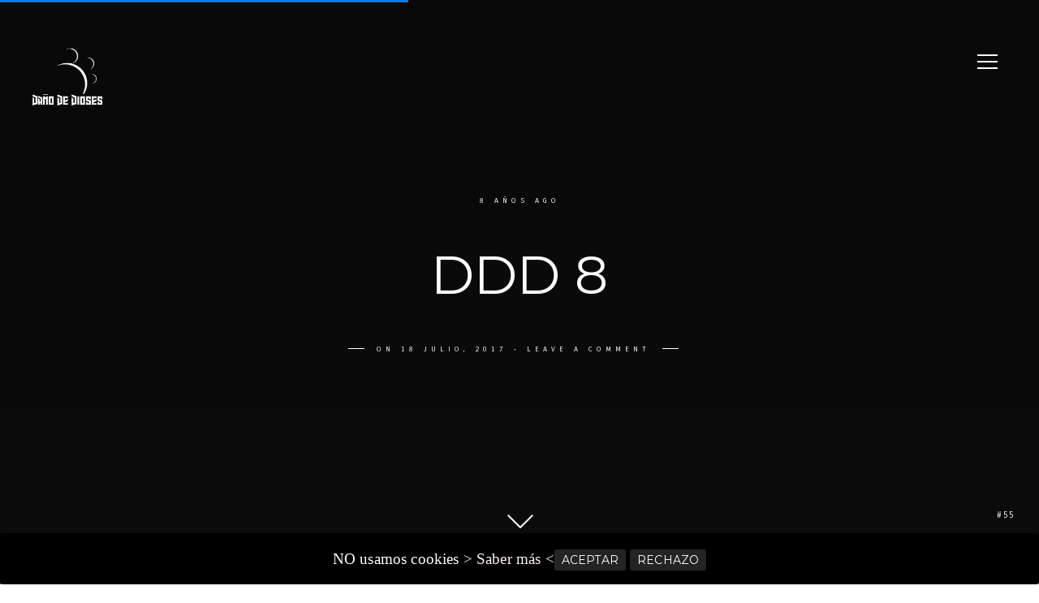

--- FILE ---
content_type: text/html; charset=UTF-8
request_url: https://danodedioses.com/8-invasion-orz-qaion/ddd-8/
body_size: 32374
content:
<!DOCTYPE html>
<html lang="es" class="no-js">
<head>
	<meta charset="UTF-8">
	<meta name="viewport" content="width=device-width, initial-scale=1">
	<link rel="profile" href="http://gmpg.org/xfn/11">
	<link rel="pingback" href="https://danodedioses.com/xmlrpc.php">
	<script>(function(html){html.className = html.className.replace(/\bno-js\b/,'js')})(document.documentElement);</script>
<meta name='robots' content='index, follow, max-image-preview:large, max-snippet:-1, max-video-preview:-1' />
		
	
	
	
<style>.site-hero .entry-header h1 span, .site-hero .entry-header h2 span { border: none !important; padding: 0 !important;}
a:hover,a:focus,a:active,.page-links a span:not(.page-links-title):hover,.page-links span:not(.page-links-title){color:#007AFF;}p a:hover{background-image:linear-gradient(to bottom,rgba(0,0,0,0) 50%,#007AFF 50%);}.entry-categories a:hover,.site-hero .entry-header h1 span,.site-hero .entry-header h2 span{border-color:#007AFF!important;}.cats,p a:hover,h1 a:hover,.author-tag,.logo a h1:hover,.tagcloud a:hover,nav ul li a:hover,.widget li a:hover,.entry-meta a:hover,.header-alt a:hover,.pagination a:hover,.post-after a:hover,.comment-author a:hover,.bean-tabs > li.active > a,.bean-panel-title > a:hover,.archives-list ul li a:hover,nav ul li.current-menu-item a,.bean-tabs > li.active > a:hover,.bean-tabs > li.active > a:focus,#colophon .inner .subtext a:hover,.bean-pricing-table .pricing-column li.info:hover,.entry-content .wp-playlist-light .wp-playlist-playing .wp-playlist-item-title,.entry-content .wp-playlist-dark .wp-playlist-playing .wp-playlist-item-title,.entry-content .wp-playlist-light .wp-playlist-playing .wp-playlist-caption,.entry-content .wp-playlist-dark .wp-playlist-playing .wp-playlist-caption{color:#007AFF!important;}#nprogress .bar,.bean-btn,.tagcloud a,nav a h1:hover,div.jp-play-bar,.avatar-list li a.active,div.jp-volume-bar-value,.bean-direction-nav a:hover,.bean-pricing-table .table-mast,.entry-categories a:hover,.pagination .prev:hover,.pagination .prev:focus,.pagination .next:hover,.pagination .next:focus,.post .post-slider.fade .bean-direction-nav a:hover{background-color:#007AFF;}button,.button,button[disabled]:hover,button[disabled]:focus,input[type="button"],input[type="button"][disabled]:hover,input[type="button"][disabled]:focus,input[type="reset"],input[type="reset"][disabled]:hover,input[type="reset"][disabled]:focus,input[type="submit"],input[type="submit"][disabled]:hover,input[type="submit"][disabled]:focus{border-color:rgba( 0,122,255,0.5) !important;}.comment-buttons a,.comment-form .form-submit input{color:rgba( 0,122,255,0.75) !important;}.comment-buttons a:hover,.comment-buttons a.active,.comment-form .form-submit input:hover{color:#007AFF !important;border-color:#007AFF !important;background-color:rgba( 0,122,255,0.05) !important;}button:hover,button:focus,.button:hover,.button:focus,input[type="button"]:hover,input[type="button"]:focus,input[type="reset"]:hover,input[type="reset"]:focus,input[type="submit"]:hover,input[type="submit"]:focus{background:#007AFF;border-color:#007AFF;}input[type="text"]:focus,input[type="email"]:focus,input[type="url"]:focus,input[type="password"]:focus,input[type="search"]:focus,textarea:focus{}.bean-btn{border:1px solid #007AFF!important;}.bean-quote{background-color:#007AFF!important;}</style>

	<!-- This site is optimized with the Yoast SEO plugin v19.10 - https://yoast.com/wordpress/plugins/seo/ -->
	<title>DDD 8 - Daño de dioses | Novela juvenil de aventuras, Space opera</title>
	<link rel="canonical" href="https://danodedioses.com/8-invasion-orz-qaion/ddd-8/" />
	<meta property="og:locale" content="es_ES" />
	<meta property="og:type" content="article" />
	<meta property="og:title" content="DDD 8 - Daño de dioses | Novela juvenil de aventuras, Space opera" />
	<meta property="og:url" content="https://danodedioses.com/8-invasion-orz-qaion/ddd-8/" />
	<meta property="og:site_name" content="Daño de dioses | Novela juvenil de aventuras, Space opera" />
	<meta property="article:modified_time" content="2017-07-25T17:25:28+00:00" />
	<meta property="og:image" content="https://danodedioses.com/8-invasion-orz-qaion/ddd-8" />
	<meta property="og:image:width" content="1772" />
	<meta property="og:image:height" content="1772" />
	<meta property="og:image:type" content="image/jpeg" />
	<meta name="twitter:card" content="summary_large_image" />
	<script type="application/ld+json" class="yoast-schema-graph">{"@context":"https://schema.org","@graph":[{"@type":"WebPage","@id":"https://danodedioses.com/8-invasion-orz-qaion/ddd-8/","url":"https://danodedioses.com/8-invasion-orz-qaion/ddd-8/","name":"DDD 8 - Daño de dioses | Novela juvenil de aventuras, Space opera","isPartOf":{"@id":"https://danodedioses.com/#website"},"primaryImageOfPage":{"@id":"https://danodedioses.com/8-invasion-orz-qaion/ddd-8/#primaryimage"},"image":{"@id":"https://danodedioses.com/8-invasion-orz-qaion/ddd-8/#primaryimage"},"thumbnailUrl":"https://danodedioses.com/wp-content/uploads/2016/05/DDD-8.jpg","datePublished":"2017-07-18T09:40:55+00:00","dateModified":"2017-07-25T17:25:28+00:00","breadcrumb":{"@id":"https://danodedioses.com/8-invasion-orz-qaion/ddd-8/#breadcrumb"},"inLanguage":"es","potentialAction":[{"@type":"ReadAction","target":["https://danodedioses.com/8-invasion-orz-qaion/ddd-8/"]}]},{"@type":"ImageObject","inLanguage":"es","@id":"https://danodedioses.com/8-invasion-orz-qaion/ddd-8/#primaryimage","url":"https://danodedioses.com/wp-content/uploads/2016/05/DDD-8.jpg","contentUrl":"https://danodedioses.com/wp-content/uploads/2016/05/DDD-8.jpg","width":1772,"height":1772},{"@type":"BreadcrumbList","@id":"https://danodedioses.com/8-invasion-orz-qaion/ddd-8/#breadcrumb","itemListElement":[{"@type":"ListItem","position":1,"name":"Portada","item":"https://danodedioses.com/"},{"@type":"ListItem","position":2,"name":"8.Invasión orz en Qaion","item":"https://danodedioses.com/8-invasion-orz-qaion/"},{"@type":"ListItem","position":3,"name":"DDD 8"}]},{"@type":"WebSite","@id":"https://danodedioses.com/#website","url":"https://danodedioses.com/","name":"Daño de dioses | Novela juvenil de aventuras, Space opera","description":"Novela juvenil de aventuras y ciencia ficción, la historia del híbrido Thiram","potentialAction":[{"@type":"SearchAction","target":{"@type":"EntryPoint","urlTemplate":"https://danodedioses.com/?s={search_term_string}"},"query-input":"required name=search_term_string"}],"inLanguage":"es"}]}</script>
	<!-- / Yoast SEO plugin. -->


<link rel='dns-prefetch' href='//fonts.googleapis.com' />
<link rel="alternate" type="application/rss+xml" title="Daño de dioses | Novela juvenil de aventuras, Space opera &raquo; Feed" href="https://danodedioses.com/feed/" />
<link rel="alternate" type="application/rss+xml" title="Daño de dioses | Novela juvenil de aventuras, Space opera &raquo; Feed de los comentarios" href="https://danodedioses.com/comments/feed/" />
<link rel="alternate" type="application/rss+xml" title="Daño de dioses | Novela juvenil de aventuras, Space opera &raquo; Comentario DDD 8 del feed" href="https://danodedioses.com/8-invasion-orz-qaion/ddd-8/feed/" />
<script type="text/javascript">
window._wpemojiSettings = {"baseUrl":"https:\/\/s.w.org\/images\/core\/emoji\/14.0.0\/72x72\/","ext":".png","svgUrl":"https:\/\/s.w.org\/images\/core\/emoji\/14.0.0\/svg\/","svgExt":".svg","source":{"concatemoji":"https:\/\/danodedioses.com\/wp-includes\/js\/wp-emoji-release.min.js?ver=6.1.9"}};
/*! This file is auto-generated */
!function(e,a,t){var n,r,o,i=a.createElement("canvas"),p=i.getContext&&i.getContext("2d");function s(e,t){var a=String.fromCharCode,e=(p.clearRect(0,0,i.width,i.height),p.fillText(a.apply(this,e),0,0),i.toDataURL());return p.clearRect(0,0,i.width,i.height),p.fillText(a.apply(this,t),0,0),e===i.toDataURL()}function c(e){var t=a.createElement("script");t.src=e,t.defer=t.type="text/javascript",a.getElementsByTagName("head")[0].appendChild(t)}for(o=Array("flag","emoji"),t.supports={everything:!0,everythingExceptFlag:!0},r=0;r<o.length;r++)t.supports[o[r]]=function(e){if(p&&p.fillText)switch(p.textBaseline="top",p.font="600 32px Arial",e){case"flag":return s([127987,65039,8205,9895,65039],[127987,65039,8203,9895,65039])?!1:!s([55356,56826,55356,56819],[55356,56826,8203,55356,56819])&&!s([55356,57332,56128,56423,56128,56418,56128,56421,56128,56430,56128,56423,56128,56447],[55356,57332,8203,56128,56423,8203,56128,56418,8203,56128,56421,8203,56128,56430,8203,56128,56423,8203,56128,56447]);case"emoji":return!s([129777,127995,8205,129778,127999],[129777,127995,8203,129778,127999])}return!1}(o[r]),t.supports.everything=t.supports.everything&&t.supports[o[r]],"flag"!==o[r]&&(t.supports.everythingExceptFlag=t.supports.everythingExceptFlag&&t.supports[o[r]]);t.supports.everythingExceptFlag=t.supports.everythingExceptFlag&&!t.supports.flag,t.DOMReady=!1,t.readyCallback=function(){t.DOMReady=!0},t.supports.everything||(n=function(){t.readyCallback()},a.addEventListener?(a.addEventListener("DOMContentLoaded",n,!1),e.addEventListener("load",n,!1)):(e.attachEvent("onload",n),a.attachEvent("onreadystatechange",function(){"complete"===a.readyState&&t.readyCallback()})),(e=t.source||{}).concatemoji?c(e.concatemoji):e.wpemoji&&e.twemoji&&(c(e.twemoji),c(e.wpemoji)))}(window,document,window._wpemojiSettings);
</script>
<style type="text/css">
img.wp-smiley,
img.emoji {
	display: inline !important;
	border: none !important;
	box-shadow: none !important;
	height: 1em !important;
	width: 1em !important;
	margin: 0 0.07em !important;
	vertical-align: -0.1em !important;
	background: none !important;
	padding: 0 !important;
}
</style>
	<link rel='stylesheet' id='wp-block-library-css' href='https://danodedioses.com/wp-includes/css/dist/block-library/style.min.css?ver=6.1.9' type='text/css' media='all' />
<link rel='stylesheet' id='classic-theme-styles-css' href='https://danodedioses.com/wp-includes/css/classic-themes.min.css?ver=1' type='text/css' media='all' />
<style id='global-styles-inline-css' type='text/css'>
body{--wp--preset--color--black: #000000;--wp--preset--color--cyan-bluish-gray: #abb8c3;--wp--preset--color--white: #ffffff;--wp--preset--color--pale-pink: #f78da7;--wp--preset--color--vivid-red: #cf2e2e;--wp--preset--color--luminous-vivid-orange: #ff6900;--wp--preset--color--luminous-vivid-amber: #fcb900;--wp--preset--color--light-green-cyan: #7bdcb5;--wp--preset--color--vivid-green-cyan: #00d084;--wp--preset--color--pale-cyan-blue: #8ed1fc;--wp--preset--color--vivid-cyan-blue: #0693e3;--wp--preset--color--vivid-purple: #9b51e0;--wp--preset--gradient--vivid-cyan-blue-to-vivid-purple: linear-gradient(135deg,rgba(6,147,227,1) 0%,rgb(155,81,224) 100%);--wp--preset--gradient--light-green-cyan-to-vivid-green-cyan: linear-gradient(135deg,rgb(122,220,180) 0%,rgb(0,208,130) 100%);--wp--preset--gradient--luminous-vivid-amber-to-luminous-vivid-orange: linear-gradient(135deg,rgba(252,185,0,1) 0%,rgba(255,105,0,1) 100%);--wp--preset--gradient--luminous-vivid-orange-to-vivid-red: linear-gradient(135deg,rgba(255,105,0,1) 0%,rgb(207,46,46) 100%);--wp--preset--gradient--very-light-gray-to-cyan-bluish-gray: linear-gradient(135deg,rgb(238,238,238) 0%,rgb(169,184,195) 100%);--wp--preset--gradient--cool-to-warm-spectrum: linear-gradient(135deg,rgb(74,234,220) 0%,rgb(151,120,209) 20%,rgb(207,42,186) 40%,rgb(238,44,130) 60%,rgb(251,105,98) 80%,rgb(254,248,76) 100%);--wp--preset--gradient--blush-light-purple: linear-gradient(135deg,rgb(255,206,236) 0%,rgb(152,150,240) 100%);--wp--preset--gradient--blush-bordeaux: linear-gradient(135deg,rgb(254,205,165) 0%,rgb(254,45,45) 50%,rgb(107,0,62) 100%);--wp--preset--gradient--luminous-dusk: linear-gradient(135deg,rgb(255,203,112) 0%,rgb(199,81,192) 50%,rgb(65,88,208) 100%);--wp--preset--gradient--pale-ocean: linear-gradient(135deg,rgb(255,245,203) 0%,rgb(182,227,212) 50%,rgb(51,167,181) 100%);--wp--preset--gradient--electric-grass: linear-gradient(135deg,rgb(202,248,128) 0%,rgb(113,206,126) 100%);--wp--preset--gradient--midnight: linear-gradient(135deg,rgb(2,3,129) 0%,rgb(40,116,252) 100%);--wp--preset--duotone--dark-grayscale: url('#wp-duotone-dark-grayscale');--wp--preset--duotone--grayscale: url('#wp-duotone-grayscale');--wp--preset--duotone--purple-yellow: url('#wp-duotone-purple-yellow');--wp--preset--duotone--blue-red: url('#wp-duotone-blue-red');--wp--preset--duotone--midnight: url('#wp-duotone-midnight');--wp--preset--duotone--magenta-yellow: url('#wp-duotone-magenta-yellow');--wp--preset--duotone--purple-green: url('#wp-duotone-purple-green');--wp--preset--duotone--blue-orange: url('#wp-duotone-blue-orange');--wp--preset--font-size--small: 13px;--wp--preset--font-size--medium: 20px;--wp--preset--font-size--large: 36px;--wp--preset--font-size--x-large: 42px;--wp--preset--spacing--20: 0.44rem;--wp--preset--spacing--30: 0.67rem;--wp--preset--spacing--40: 1rem;--wp--preset--spacing--50: 1.5rem;--wp--preset--spacing--60: 2.25rem;--wp--preset--spacing--70: 3.38rem;--wp--preset--spacing--80: 5.06rem;}:where(.is-layout-flex){gap: 0.5em;}body .is-layout-flow > .alignleft{float: left;margin-inline-start: 0;margin-inline-end: 2em;}body .is-layout-flow > .alignright{float: right;margin-inline-start: 2em;margin-inline-end: 0;}body .is-layout-flow > .aligncenter{margin-left: auto !important;margin-right: auto !important;}body .is-layout-constrained > .alignleft{float: left;margin-inline-start: 0;margin-inline-end: 2em;}body .is-layout-constrained > .alignright{float: right;margin-inline-start: 2em;margin-inline-end: 0;}body .is-layout-constrained > .aligncenter{margin-left: auto !important;margin-right: auto !important;}body .is-layout-constrained > :where(:not(.alignleft):not(.alignright):not(.alignfull)){max-width: var(--wp--style--global--content-size);margin-left: auto !important;margin-right: auto !important;}body .is-layout-constrained > .alignwide{max-width: var(--wp--style--global--wide-size);}body .is-layout-flex{display: flex;}body .is-layout-flex{flex-wrap: wrap;align-items: center;}body .is-layout-flex > *{margin: 0;}:where(.wp-block-columns.is-layout-flex){gap: 2em;}.has-black-color{color: var(--wp--preset--color--black) !important;}.has-cyan-bluish-gray-color{color: var(--wp--preset--color--cyan-bluish-gray) !important;}.has-white-color{color: var(--wp--preset--color--white) !important;}.has-pale-pink-color{color: var(--wp--preset--color--pale-pink) !important;}.has-vivid-red-color{color: var(--wp--preset--color--vivid-red) !important;}.has-luminous-vivid-orange-color{color: var(--wp--preset--color--luminous-vivid-orange) !important;}.has-luminous-vivid-amber-color{color: var(--wp--preset--color--luminous-vivid-amber) !important;}.has-light-green-cyan-color{color: var(--wp--preset--color--light-green-cyan) !important;}.has-vivid-green-cyan-color{color: var(--wp--preset--color--vivid-green-cyan) !important;}.has-pale-cyan-blue-color{color: var(--wp--preset--color--pale-cyan-blue) !important;}.has-vivid-cyan-blue-color{color: var(--wp--preset--color--vivid-cyan-blue) !important;}.has-vivid-purple-color{color: var(--wp--preset--color--vivid-purple) !important;}.has-black-background-color{background-color: var(--wp--preset--color--black) !important;}.has-cyan-bluish-gray-background-color{background-color: var(--wp--preset--color--cyan-bluish-gray) !important;}.has-white-background-color{background-color: var(--wp--preset--color--white) !important;}.has-pale-pink-background-color{background-color: var(--wp--preset--color--pale-pink) !important;}.has-vivid-red-background-color{background-color: var(--wp--preset--color--vivid-red) !important;}.has-luminous-vivid-orange-background-color{background-color: var(--wp--preset--color--luminous-vivid-orange) !important;}.has-luminous-vivid-amber-background-color{background-color: var(--wp--preset--color--luminous-vivid-amber) !important;}.has-light-green-cyan-background-color{background-color: var(--wp--preset--color--light-green-cyan) !important;}.has-vivid-green-cyan-background-color{background-color: var(--wp--preset--color--vivid-green-cyan) !important;}.has-pale-cyan-blue-background-color{background-color: var(--wp--preset--color--pale-cyan-blue) !important;}.has-vivid-cyan-blue-background-color{background-color: var(--wp--preset--color--vivid-cyan-blue) !important;}.has-vivid-purple-background-color{background-color: var(--wp--preset--color--vivid-purple) !important;}.has-black-border-color{border-color: var(--wp--preset--color--black) !important;}.has-cyan-bluish-gray-border-color{border-color: var(--wp--preset--color--cyan-bluish-gray) !important;}.has-white-border-color{border-color: var(--wp--preset--color--white) !important;}.has-pale-pink-border-color{border-color: var(--wp--preset--color--pale-pink) !important;}.has-vivid-red-border-color{border-color: var(--wp--preset--color--vivid-red) !important;}.has-luminous-vivid-orange-border-color{border-color: var(--wp--preset--color--luminous-vivid-orange) !important;}.has-luminous-vivid-amber-border-color{border-color: var(--wp--preset--color--luminous-vivid-amber) !important;}.has-light-green-cyan-border-color{border-color: var(--wp--preset--color--light-green-cyan) !important;}.has-vivid-green-cyan-border-color{border-color: var(--wp--preset--color--vivid-green-cyan) !important;}.has-pale-cyan-blue-border-color{border-color: var(--wp--preset--color--pale-cyan-blue) !important;}.has-vivid-cyan-blue-border-color{border-color: var(--wp--preset--color--vivid-cyan-blue) !important;}.has-vivid-purple-border-color{border-color: var(--wp--preset--color--vivid-purple) !important;}.has-vivid-cyan-blue-to-vivid-purple-gradient-background{background: var(--wp--preset--gradient--vivid-cyan-blue-to-vivid-purple) !important;}.has-light-green-cyan-to-vivid-green-cyan-gradient-background{background: var(--wp--preset--gradient--light-green-cyan-to-vivid-green-cyan) !important;}.has-luminous-vivid-amber-to-luminous-vivid-orange-gradient-background{background: var(--wp--preset--gradient--luminous-vivid-amber-to-luminous-vivid-orange) !important;}.has-luminous-vivid-orange-to-vivid-red-gradient-background{background: var(--wp--preset--gradient--luminous-vivid-orange-to-vivid-red) !important;}.has-very-light-gray-to-cyan-bluish-gray-gradient-background{background: var(--wp--preset--gradient--very-light-gray-to-cyan-bluish-gray) !important;}.has-cool-to-warm-spectrum-gradient-background{background: var(--wp--preset--gradient--cool-to-warm-spectrum) !important;}.has-blush-light-purple-gradient-background{background: var(--wp--preset--gradient--blush-light-purple) !important;}.has-blush-bordeaux-gradient-background{background: var(--wp--preset--gradient--blush-bordeaux) !important;}.has-luminous-dusk-gradient-background{background: var(--wp--preset--gradient--luminous-dusk) !important;}.has-pale-ocean-gradient-background{background: var(--wp--preset--gradient--pale-ocean) !important;}.has-electric-grass-gradient-background{background: var(--wp--preset--gradient--electric-grass) !important;}.has-midnight-gradient-background{background: var(--wp--preset--gradient--midnight) !important;}.has-small-font-size{font-size: var(--wp--preset--font-size--small) !important;}.has-medium-font-size{font-size: var(--wp--preset--font-size--medium) !important;}.has-large-font-size{font-size: var(--wp--preset--font-size--large) !important;}.has-x-large-font-size{font-size: var(--wp--preset--font-size--x-large) !important;}
.wp-block-navigation a:where(:not(.wp-element-button)){color: inherit;}
:where(.wp-block-columns.is-layout-flex){gap: 2em;}
.wp-block-pullquote{font-size: 1.5em;line-height: 1.6;}
</style>
<link rel='stylesheet' id='cookie-consent-style-css' href='https://danodedioses.com/wp-content/plugins/click-datos-lopd/assets/css/style.css?ver=6.1.9' type='text/css' media='all' />
<link rel='stylesheet' id='essay-fonts-css' href='https://fonts.googleapis.com/css?family=Montserrat%3A400%2C700%7CLato%3A400%7CCarrois+Gothic+SC%3A400&#038;subset' type='text/css' media='all' />
<link rel='stylesheet' id='essay-minified-style-css' href='https://danodedioses.com/wp-content/themes/essay/style-min.css?ver=1.0' type='text/css' media='all' />
<script type='text/javascript' id='jquery-core-js-extra'>
/* <![CDATA[ */
var theme_data = {"themeLogo":["https:\/\/danodedioses.com\/wp-content\/uploads\/2016\/05\/DDD-8-150x150.jpg",150,150,true]};
/* ]]> */
</script>
<script type='text/javascript' src='https://danodedioses.com/wp-includes/js/jquery/jquery.min.js?ver=3.6.1' id='jquery-core-js'></script>
<script type='text/javascript' src='https://danodedioses.com/wp-includes/js/jquery/jquery-migrate.min.js?ver=3.3.2' id='jquery-migrate-js'></script>
<script type='text/javascript' id='ssbs-nonce-js-after'>
var sss_nonce_frontend = "396a8a7c94"
</script>
<link rel="https://api.w.org/" href="https://danodedioses.com/wp-json/" /><link rel="alternate" type="application/json" href="https://danodedioses.com/wp-json/wp/v2/media/55" /><link rel="EditURI" type="application/rsd+xml" title="RSD" href="https://danodedioses.com/xmlrpc.php?rsd" />
<link rel="wlwmanifest" type="application/wlwmanifest+xml" href="https://danodedioses.com/wp-includes/wlwmanifest.xml" />
<meta name="generator" content="WordPress 6.1.9" />
<link rel='shortlink' href='https://danodedioses.com/?p=55' />
<link rel="alternate" type="application/json+oembed" href="https://danodedioses.com/wp-json/oembed/1.0/embed?url=https%3A%2F%2Fdanodedioses.com%2F8-invasion-orz-qaion%2Fddd-8%2F" />
<link rel="alternate" type="text/xml+oembed" href="https://danodedioses.com/wp-json/oembed/1.0/embed?url=https%3A%2F%2Fdanodedioses.com%2F8-invasion-orz-qaion%2Fddd-8%2F&#038;format=xml" />
<style id="cdlopd-css" type="text/css" media="screen">
				#catapult-cookie-bar {
					box-sizing: border-box;
					max-height: 0;
					opacity: 0;
					z-index: 99999;
					overflow: hidden;
					color: #ffffff;
					position: fixed;
					left: 0;
					bottom: 0;
					width: 100%;
					background-color: #000000;
                                        border-style: solid;
                                        border-width: 0px;
                                        border-color: ;
				}
				#catapult-cookie-bar a {
					color: #fff3f2;
				}
				#catapult-cookie-bar .x_close span {
					background-color: ;
				}
				button#catapultCookieAceptar {
					background:Acepto;
					color: ;
					border: 0; padding: 6px 9px; border-radius: 3px;
				}
                                button#catapultCookieRechazar {
					background:Rechazo;
					color: ;
					border: 0; padding: 6px 9px; border-radius: 3px;
				}
				#catapult-cookie-bar h3 {
					color: #ffffff;
				}
				.has-cookie-bar #catapult-cookie-bar {
					opacity: 1;
					max-height: 999px;
					min-height: 30px;
				}</style><link rel="canonical" href="https://danodedioses.com/8-invasion-orz-qaion/ddd-8/"/>

<style type="text/css">
			.wpsdc-drop-cap {
				float : left;				
				padding : 0.25em 0.05em 0.25em 0;				
				font-size : 5em;
				line-height : 0.4em;color : #09080a;}
		</style><style type="text/css">.recentcomments a{display:inline !important;padding:0 !important;margin:0 !important;}</style><link rel="icon" href="https://danodedioses.com/wp-content/uploads/2017/07/cropped-danodedioses-logo-ico-negro-32x32.jpg" sizes="32x32" />
<link rel="icon" href="https://danodedioses.com/wp-content/uploads/2017/07/cropped-danodedioses-logo-ico-negro-192x192.jpg" sizes="192x192" />
<link rel="apple-touch-icon" href="https://danodedioses.com/wp-content/uploads/2017/07/cropped-danodedioses-logo-ico-negro-180x180.jpg" />
<meta name="msapplication-TileImage" content="https://danodedioses.com/wp-content/uploads/2017/07/cropped-danodedioses-logo-ico-negro-270x270.jpg" />
		<style type="text/css" id="wp-custom-css">
			article .entry-content p,

article .entry-content ul li {

text-align: justify;

}		</style>
		</head>

<body class="attachment attachment-template-default single single-attachment postid-55 attachmentid-55 attachment-jpeg" data-layout="blog-2">

<div id="page" class="hfeed site">

<header id="masthead" class="site-header">
	
	<div class="site-wrapper">

		 
		  	<a class="site-logo-link" href="https://danodedioses.com/" rel="home"><img src="https://danodedioses.com/wp-content/uploads/2022/11/essay-500.png" alt="Daño de dioses | Novela juvenil de aventuras, Space opera" class="site-logo"></a>
				
		
			<a id="nav-btn" class="nav-btn" href="javascript:void(0);"><span>Navigation</span></a>
			
			<div id="fullscreen-nav" class="fullscreen-nav">
				
				<nav id="site-navigation" class="main-navigation">
					<div class="menu-menu1-container"><ul id="menu-menu1" class="primary-menu"><li id="menu-item-92" class="menu-item menu-item-type-custom menu-item-object-custom menu-item-92"><a href="https://danodedioses.com/indice/">ÍNDICE</a></li>
<li id="menu-item-498" class="menu-item menu-item-type-custom menu-item-object-custom menu-item-498"><a href="https://danodedioses.com/prologo/">COMENZAR A LEER</a></li>
<li id="menu-item-189" class="menu-item menu-item-type-post_type menu-item-object-post menu-item-189"><a href="https://danodedioses.com/autores-dano-dioses/">AUTORES</a></li>
</ul></div>
					<nav id="social-navigation" class="social-navigation">
						<div class="social-menu"></div>
					</nav><!-- .main-navigation -->

				</nav><!-- .main-navigation -->

			</div><!--  .fullscreen-menu -->

		
	</div><!--  .site-wrapper -->

</header><!-- .site-header -->
<div id="primary" class="content-area">

	<main id="main" class="site-main">

	
<div class="site-hero fullscreen not-fullscreen post-55 attachment type-attachment status-inherit hentry"> 
	
<div class="inner">

	<a href="https://danodedioses.com/8-invasion-orz-qaion/ddd-8/" rel="bookmark" class="entry-link"></a>	
	<header class="entry-header">
		<div class="inner">
			<h5 class="days-ago">8 años ago</h5><h1 class="entry-title"><span>DDD 8</span></h1>			 	<aside class="entry-aside">
		        		<h5><cite></cite><span class="posted-on"><span class="screen-reader-text">Posted</span>on&nbsp;<a href="https://danodedioses.com/8-invasion-orz-qaion/ddd-8/" rel="bookmark"><time class="entry-date published" datetime="2017-07-18T09:40:55+00:00">18 julio, 2017</time></a></span><span class="comments-link"><a href="https://danodedioses.com/8-invasion-orz-qaion/ddd-8/#respond"> Leave a comment<span class="screen-reader-text"> on DDD 8</span></a></span><cite></cite></h5>
		          </aside>
			
	          <div class="postcount"><a href="https://danodedioses.com/8-invasion-orz-qaion/ddd-8/" rel="bookmark">#55</a></div>
			
			<a href="#post-55" class="scroll-more"></a>
			
		</div>

	</header>

		
     <div class="image-background blur parallax" style=""></div>

</div><!-- .inner --></div>

<div class="hero-bottom">
	<div class="triangle"></div>
	<div class="fill"></div>
</div>

 

<article id="post-55" class="dropcap post-55 attachment type-attachment status-inherit hentry">
	<div class="entry-content">
		<p class="attachment"><a href='https://danodedioses.com/wp-content/uploads/2016/05/DDD-8.jpg'><img width="300" height="300" src="https://danodedioses.com/wp-content/uploads/2016/05/DDD-8-300x300.jpg" class="attachment-medium size-medium" alt="" decoding="async" loading="lazy" srcset="https://danodedioses.com/wp-content/uploads/2016/05/DDD-8-300x300.jpg 300w, https://danodedioses.com/wp-content/uploads/2016/05/DDD-8-150x150.jpg 150w, https://danodedioses.com/wp-content/uploads/2016/05/DDD-8-768x768.jpg 768w, https://danodedioses.com/wp-content/uploads/2016/05/DDD-8-1024x1024.jpg 1024w, https://danodedioses.com/wp-content/uploads/2016/05/DDD-8-140x140.jpg 140w, https://danodedioses.com/wp-content/uploads/2016/05/DDD-8.jpg 1772w" sizes="(max-width: 300px) 100vw, 300px" /></a></p>
	</div><!-- .entry-content -->

</article><!-- #post-## -->


<div id="comments" class="comments-area">

	<div class="comment-buttons">
	
		<a class="button respond-btn" href="https://danodedioses.com/8-invasion-orz-qaion/ddd-8/#respond">Comenta el episodio</a>
		
	</div><!-- .comments-area -->

	
		<div id="respond" class="comment-respond">
		<h3 id="reply-title" class="comment-reply-title">Deja una respuesta <small><a rel="nofollow" id="cancel-comment-reply-link" href="/8-invasion-orz-qaion/ddd-8/#respond" style="display:none;">Cancelar la respuesta</a></small></h3><p class="must-log-in">Lo siento, debes estar <a href="https://danodedioses.com/wp-login.php?redirect_to=https%3A%2F%2Fdanodedioses.com%2F8-invasion-orz-qaion%2Fddd-8%2F">conectado</a> para publicar un comentario.</p>	</div><!-- #respond -->
	
	
</div><!-- .comments-area -->

	</main><!-- .site-main -->

</div><!-- .content-area -->
		

</div><!-- #page.site -->

<footer id="footer" class="site-footer">

	<div class="site-wrapper">

		<p class="site-info">

			<a href="https://www.linkedin.com/in/marketing-en-chandal-trafficker-seo-facebook-ads-google-ads-sem-php-mysql/">Creado por Luigi Barquero Lanti</a>
			
			<span class="sep"> 
		
		</p><!-- .site-info -->
		
		<a href="#page" class="back-to-top">To Top</a>
		
	</div><!-- .site-wrapper -->

</footer><!-- .footer -->

<script type='text/javascript' id='cookie-consent-js-extra'>
/* <![CDATA[ */
var cdlopd_vars = {"version":"1"};
/* ]]> */
</script>
<script type='text/javascript' src='https://danodedioses.com/wp-content/plugins/click-datos-lopd/assets/js/click-datos-lopd-js.js?ver=2.3.0' id='cookie-consent-js'></script>
<script type='text/javascript' src='https://danodedioses.com/wp-includes/js/comment-reply.min.js?ver=6.1.9' id='comment-reply-js'></script>
<script type='text/javascript' src='https://danodedioses.com/wp-content/themes/essay/js/combined-min.js?ver=20130115' id='essay-combined-scripts-js'></script>
<script type='text/javascript' src='https://danodedioses.com/wp-content/themes/essay/js/functions-min.js?ver=20150830' id='essay-minified-functions-js'></script>

                <script type="text/javascript">
                    jQuery(document).ready(function ($) {
                        if (catapultReadCookie('catAccCookies') || catapultReadCookie("catAccCookiesDeny") /*|| catapultReadCookie("catAccCookiesUnan")*/) {

                        } else {
                            $("body").addClass("has-cookie-bar");
                            $("body").addClass("cookie-bar-bar");
                        }

//                        if (catapultReadCookie('catAccCookies') || catapultReadCookie("catAccCookiesDeny")) {
//
//                        } else {
//                            setTimeout("cookiesinaceptarnirechazar()", 30000);
//                        }
//
//                        if (catapultReadCookie("catAccCookiesUnan")) {
//                            setTimeout(function () {
//                                $("body").addClass("has-cookie-bar");
//                                $("body").addClass("cookie-bar-");
//                                setTimeout("cookiesinaceptarnirechazar()", 30000);
//                            }, 300000);
//                        }
                    });
                </script>


                <div id="catapult-cookie-bar" class=" rounded-corners drop-shadowfloat-accept"><div class="cdlopd-inner "><span class="cdlopd-left-side">NO usamos cookies <a class="cdlopd-more-info-link" id="pag_informacion" tabindex=0 target="_blank" href="http://danodedioses.com/disclaimer.php">&gt; Saber más &lt;</a></span><span class="cdlopd-right-side"><button id="catapultCookieAceptar" tabindex=0 onclick="catapultAcceptCookies();">ACEPTAR</button><input type="hidden" id="opcionCookie" value="botones"> <button id="catapultCookieRechazar" tabindex=0 onclick="catapultDenyCookies();">RECHAZO</button> </span></div><!-- custom wrapper class --></div><!-- #catapult-cookie-bar -->
</body>
</html>

--- FILE ---
content_type: text/css
request_url: https://danodedioses.com/wp-content/themes/essay/style-min.css?ver=1.0
body_size: 44034
content:
img,legend{border:0}.article,textarea{vertical-align:top}b,optgroup,strong{font-weight:700}.entry-header h4,button,select{text-transform:none}b,blockquote,mark,strong{color:#242424}.clearfix::after,blockquote:after,blockquote:before,q:after,q:before{content:""}address,blockquote,cite,dfn,em,i{font-style:italic}pre,textarea{overflow:auto}.widget,pre{word-wrap:break-word}.clearfix::after{clear:both;display:table}html{font-family:sans-serif;-webkit-text-size-adjust:100%;-ms-text-size-adjust:100%;box-sizing:border-box}body,figure{margin:0}article,aside,details,figcaption,figure,footer,header,main,menu,nav,section,summary{display:block}audio,canvas,progress,video{display:inline-block;vertical-align:baseline}.article h4,[hidden],template{display:none}audio:not([controls]){display:none;height:0}a{background-color:transparent}abbr[title]{border-bottom:1px dotted}small{font-size:80%}sub,sup{font-size:75%;line-height:0;position:relative;vertical-align:baseline}sup{top:-.5em}sub{bottom:-.25em}svg:not(:root){overflow:hidden}button,input,optgroup,select,textarea{color:inherit;font:inherit;margin:0}button{overflow:visible}button,input,select,textarea{max-width:100%}button,html input[type=button],input[type=reset],input[type=submit]{cursor:pointer;-webkit-appearance:button}button[disabled],html input[disabled]{cursor:default;opacity:.5}button::-moz-focus-inner,input::-moz-focus-inner{border:0;padding:0}input[type=radio],input[type=checkbox]{box-sizing:border-box;margin-right:.4375em;padding:0}input[type=number]::-webkit-inner-spin-button,input[type=number]::-webkit-outer-spin-button{height:auto}input[type=search]{-webkit-appearance:textfield}input[type=search]::-webkit-search-cancel-button,input[type=search]::-webkit-search-decoration{-webkit-appearance:none}fieldset{border:1px solid #e8e8e8;margin:0 0 1.75em;padding:.875em}fieldset>:last-child{margin-bottom:0}legend{padding:0}textarea{max-height:240px}body,button,input,select,textarea{color:#5d5d5d;font-family:Lora,serif;font-size:19px;font-size:1.188rem;font-weight:300;letter-spacing:.01rem;line-height:1.75;overflow-x:hidden;word-wrap:break-word;text-rendering:optimizeLegibility}h1,h2,h3,h4,h5,h6{clear:both;color:#242424;font-family:Montserrat,sans-serif;font-weight:700;margin:0;-webkit-font-variant-ligatures:common-ligatures;-moz-font-variant-ligatures:common-ligatures;font-variant-ligatures:common-ligatures;text-rendering:optimizeLegibility}h1{font-size:33px;font-size:2.0625rem;line-height:1.2727272727;margin-bottom:.8484848485em;margin-top:1.696969697em}h2{font-size:28px;font-size:1.75rem;line-height:1.3;margin-bottom:1em;margin-top:2em}h3{font-size:23px;font-size:1.4375rem;line-height:1.5;margin-bottom:1.2173913043em;margin-top:2.4347826087em}h4,h5,h6{font-size:19px;font-size:1.1875rem;line-height:1.6;margin-bottom:1.473684211em;margin-top:2.9473684211em}h5,h6{line-height:1.7}h5{font-size:18px;font-size:1.125rem}h6{font-size:16px;font-size:1rem}.entry-title{-webkit-transform:translate3d(0,0,0)}.entry-header h3,.entry-header h4{-webkit-font-smoothing:antialiased}.next-post h2,.site-hero h1,.site-hero h2{font-size:65px;font-size:4.063rem;font-weight:400;line-height:1.3;margin:0}.entry-header h4{font-family:Lato,sans-serif;font-size:22px;font-size:1.375rem;font-weight:400;line-height:1.8;margin:0;opacity:.75;padding:0 18%}.entry-categories a,.entry-header h5,.navigation,.next-post h5,.page-header h1,.site-footer p{font-family:Carrois Gothic SC,sans-serif;font-size:9px;font-size:.5625rem;font-weight:400;letter-spacing:5px;margin:0 0 4%;text-transform:uppercase;-webkit-font-smoothing:inherit}.article .entry-header h2,label{letter-spacing:3px;text-transform:uppercase}.article .entry-header h2{font-family:Montserrat,sans-serif;font-size:14px;font-size:.875rem;line-height:1.6}.next-post h2{font-size:35px;font-size:2.188rem}p{margin:0 0 1.75em}blockquote{font-size:24px;font-size:1.5rem;line-height:1.8;margin-bottom:60px;margin-top:60px;text-align:center}blockquote,q{quotes:none}blockquote p{margin:0 auto 1.4736842105em;max-width:960px}blockquote>p:last-child{margin-bottom:0}blockquote cite,blockquote small{color:#a7abb1;display:block;font-size:16px;font-size:1rem;line-height:1.75;margin-top:10px}dt,th{color:#242424}blockquote b,blockquote strong{font-weight:400}address{margin:0 0 1.75em}code,kbd,pre,samp,tt,var{font:17px/1.7 Monaco,Courier,"Courier New",monospace}.main-navigation ul.primary-menu li a,.site .skip-link,dt,label{font-family:Montserrat,sans-serif}pre{background-color:#f1f1f1;border-radius:5px;clear:both;display:block;font-size:14px;font-size:.875rem;margin:3.3em 0;padding:40px;white-space:pre-wrap}abbr,acronym{border-bottom:1px dotted #e8e8e8;cursor:help}ins,mark{background:#fff9c0;text-decoration:none}big{font-size:125%}del,strike{text-decoration:line-through}.entry-categories a,.site .skip-link,a{text-decoration:none}*,:after,:before{box-sizing:inherit}body{background:#fff;opacity:0;-webkit-transition:opacity .25s ease-in .1s;transition:opacity .25s ease-in .1s;overflow-x:hidden;overflow-y:scroll}.loaded,.no-js body{opacity:1}::-moz-selection{background:#f1f1f1}::selection{background:#f1f1f1}hr{box-sizing:content-box;background-color:#e8e8e8;border:0;height:1px;margin-bottom:1.75em}ol,ul{margin:0 0 1.75em 1.25em;padding:0}ul{list-style:disc}ol{list-style:decimal;margin-left:1.5em}li>ol,li>ul{margin-bottom:0}dd,dl,table{margin:0 0 1.75em}dt{font-weight:600}img{height:auto;max-width:100%;vertical-align:middle}del{opacity:.8}table,td,th{border:1px solid #e8e8e8}td,th{border-width:0 1px 1px 0}table{border-collapse:separate;border-spacing:0;border-width:1px 0 0 1px;font-size:17px;font-size:1.063rem;table-layout:fixed;width:100%}table thead th{background-color:#f4f4f4}caption,td,th{font-weight:400;text-align:left}label,th{font-weight:700}th{line-height:1.2}td,th{padding:.375em}.button,button,button[disabled]:focus,button[disabled]:hover,input[type=reset],input[type=reset][disabled]:focus,input[type=reset][disabled]:hover,input[type=submit],input[type=submit][disabled]:focus,input[type=submit][disabled]:hover,input[type=button],input[type=button][disabled]:focus,input[type=button][disabled]:hover{background:#242424;border:none;border-radius:3px;color:#fff;cursor:pointer;font-family:Montserrat,sans-serif;font-size:14px;font-size:.875rem;line-height:1;padding:14px 15px;text-transform:uppercase;-webkit-transition:150ms background-color,150ms border-color,150ms color,150ms fill;transition:150ms background-color,150ms border-color,150ms color,150ms fill;-webkit-appearance:none}.button:focus,.button:hover,button:focus,button:hover,input[type=reset]:focus,input[type=reset]:hover,input[type=submit]:focus,input[type=submit]:hover,input[type=button]:focus,input[type=button]:hover{color:#fff;outline:0}input[type=text],input[type=email],input[type=url],input[type=password],input[type=search],textarea{background-color:#f0f0f0;background-image:-webkit-linear-gradient(rgba(255,255,255,0),rgba(255,255,255,0));border:2px solid #f0f0f0;color:#5d5d5d;font-size:15px;font-size:.9375rem;padding:6px 12px;position:relative;-webkit-transition:border-color ease-in-out .1s,box-shadow ease-in-out .1s,background-color ease-in-out .1s;transition:border-color ease-in-out .1s,box-shadow ease-in-out .1s,background-color ease-in-out .1s;width:100%}input[type=text].error,input[type=email].error,input[type=url].error,input[type=password].error,input[type=search].error,textarea.error{border-color:#f35959}input[type=text]:focus,input[type=email]:focus,input[type=url]:focus,input[type=password]:focus,input[type=search]:focus,textarea:focus{color:#5d5d5d;outline:0;z-index:2}::-webkit-input-placeholder{color:#a7abb1}:-moz-placeholder{color:#a7abb1}::-moz-placeholder{color:#a7abb1;opacity:1}:-ms-input-placeholder{color:#a7abb1}label{color:#242424;font-size:13px;font-size:.8125rem;line-height:1.3125;margin:0 0 1em}label.error{display:none!important}a{color:inherit}p a{background-image:-webkit-linear-gradient(top,rgba(0,0,0,0) 50%,rgba(0,0,0,.5) 50%);background-image:linear-gradient(to bottom,rgba(0,0,0,0) 50%,rgba(0,0,0,.5) 50%);background-position:0 19px;background-repeat:repeat-x;background-size:2px 2px;-webkit-tap-highlight-color:rgba(0,0,0,.3)}body.open-nav::before,body::before{background:#fff;display:block;height:100%;content:""}a:focus{outline:dotted thin}a:active,a:hover{outline:0}body::before{bottom:0;left:0;opacity:0;position:absolute;right:0;top:0;-webkit-transition:z-index .1s ease-in .3s,opacity .25s ease-in;transition:z-index .1s ease-in .3s,opacity .25s ease-in;z-index:-1}body.open-nav::before{opacity:.95;-webkit-transition:opacity .25s ease-in;transition:opacity .25s ease-in;z-index:1}body.open-nav{overflow:hidden;overflow-y:scroll;position:fixed;width:100%}.fullscreen-nav{background:0 0;bottom:0;box-sizing:border-box;display:none;height:100%;left:0;opacity:0;overflow-y:auto;padding:8em 20px 2em;position:fixed;text-align:center;top:0;width:100%;z-index:-999}.open-nav .fullscreen-nav{display:block;opacity:1;z-index:10}.main-navigation{height:100%;margin:0 auto;position:relative;text-align:center}.main-navigation div{display:inline-block;position:relative;text-align:center;vertical-align:middle}.main-navigation ul{display:block;height:100%;list-style:none;margin:0 auto;padding:30px;position:relative;-webkit-transition:none;width:100%}.main-navigation ul.primary-menu li{line-height:1;min-height:14px;opacity:0;text-align:center;-webkit-transform:translate(0,30px);-ms-transform:translate(0,30px);transform:translate(0,30px);-webkit-transition:opacity .3s ease,-webkit-transform .25s ease;transition:opacity .5s ease,transform .25s ease;-webkit-backface-visibility:hidden;backface-visibility:hidden;-ms-transfomr:translate(0,30px)}.main-navigation ul.primary-menu li.animate{opacity:1;-webkit-transform:translate(0,0);-ms-transform:translate(0,0);transform:translate(0,0)}.main-navigation ul.primary-menu .menu-item-has-children>a:before{content:" ";display:inline-block;margin-right:1rem}.main-navigation .sub-menu li.menu-item-has-children{display:none}.main-navigation ul.primary-menu .menu-item-has-children>a:after{content:"›";display:inline-block;margin-left:10px;position:relative;top:3px;-webkit-transform:rotate(90deg);-ms-transform:rotate(90deg);transform:rotate(90deg)}.main-navigation ul.primary-menu .menu-item-has-children>a.open:after{left:-7px;margin-left:9px;top:-3px;-webkit-transform:rotate(-90deg);-ms-transform:rotate(-90deg);transform:rotate(-90deg)}.main-navigation ul.primary-menu li a{border:0;color:#242424;cursor:pointer;display:inline-block;font-size:26px;font-size:1.625rem;font-weight:700;letter-spacing:5px;padding:1.5rem;text-transform:uppercase}.main-navigation ul.primary-menu .sub-menu{display:block;margin:0 auto;overflow:hidden;padding:0}.main-navigation ul.primary-menu .sub-menu li{display:block;height:auto}.main-navigation ul.primary-menu .sub-menu li a{color:#a7abb1;font-size:15px;font-size:.9375rem;font-weight:400;letter-spacing:3px;padding:10px 0}.nav-btn,.social-navigation ul{padding:0}.social-navigation{bottom:0;position:absolute;text-align:center;width:100%}.social-navigation li{display:inline-block;float:left;margin:0 4px 4px 0;opacity:0}.social-navigation li a{background:url(images/sprite.png) no-repeat #242424;border-radius:100%;display:inline-block;height:42px;text-indent:-9999em;-webkit-transition:all .33s;transition:all .33s;width:42px}.social-navigation a[href*="twitter.com"]{background-position:-4px -204px}.social-navigation a[href*="facebook.com"]{background-position:-4px -254px}.social-navigation a[href*="dribbble.com"]{background-position:-4px -304px}.social-navigation a[href*="mailto:"]{background-position:-4px -354px}.social-navigation a[href*="behance.net"]{background-position:-4px -404px}.social-navigation a[href*="linkedin.com"]{background-position:-4px -455px}.social-navigation a[href*="pinterest.com"]{background-position:-4px -505px}.social-navigation a[href*="amazon.com"]{background-position:-4px -554px}.social-navigation a[href*="instagram.com"]{background-position:-4px -604px}.social-navigation a[href*="zerply.com"]{background-position:-4px -654px}.social-navigation li a.twitter:hover{background-color:#55acee}.social-navigation li a.facebook:hover{background-color:#3b5998}.social-navigation li a.dribbble:hover{background-color:#ea4c89}.social-navigation li a.email:hover{background-color:#a4c639}.social-navigation li a.behance:hover{background-color:#1769ff}.social-navigation li a.linkedin:hover{background-color:#0077b5}.social-navigation li a.pinterest:hover{background-color:#bd081c}.social-navigation li a.amazon:hover{background-color:#f90}.social-navigation li a.instagram:hover{background-color:#3f729b}.social-navigation li a.zerply:hover{background-color:#9dbc7a}.social-navigation li.animate{-webkit-animation-duration:.8s;animation-duration:.8s;-webkit-animation-name:bounceInUp;animation-name:bounceInUp;opacity:1;-webkit-animation-fill-mode:both;animation-fill-mode:both}.nav-btn{cursor:pointer;display:block;float:right;font-size:0;height:50px;margin:0;overflow:hidden;position:relative;right:0;text-indent:-9999px;top:0;width:50px;z-index:99;-webkit-appearance:none;-moz-appearance:none;appearance:none}.nav-btn:focus{outline:0}.nav-btn span{background:#fff;display:block;height:2px;left:12px;position:absolute;right:2px;top:25px;width:25px}.nav-btn span::after,.nav-btn span::before{background:#fff;content:"";display:block;height:2px;left:0;position:absolute;-webkit-transition-delay:.3s,0s;transition-delay:.3s,0s;-webkit-transition-duration:.3s,.3s;transition-duration:.3s,.3s;width:100%}.nav-btn span::before{top:-8px;-webkit-transition-property:top,-webkit-transform;transition-property:top,transform}.nav-btn span::after{bottom:-8px;-webkit-transition-property:bottom,-webkit-transform;transition-property:bottom,transform}.open-nav .nav-btn span,.open-nav .nav-btn span::after,.open-nav .nav-btn span::before{background:#111}.open-nav .nav-btn{background-color:transparent}.open-nav .nav-btn span,.search-no-results.open-nav .nav-btn span{background:0 0}.open-nav .nav-btn span::before{top:0;-webkit-transform:rotate(45deg);-ms-transform:rotate(45deg);transform:rotate(45deg)}.open-nav .nav-btn span::after{bottom:0;-webkit-transform:rotate(-45deg);-ms-transform:rotate(-45deg);transform:rotate(-45deg)}.open-nav .nav-btn span::after,.open-nav .nav-btn span::before{-webkit-transition-delay:0s,.3s;transition-delay:0s,.3s}.says,.screen-reader-text{clip:rect(1px,1px,1px,1px);height:1px;overflow:hidden;position:absolute!important;width:1px}.site .skip-link{background-color:#f1f1f1;box-shadow:0 0 1px 1px rgba(0,0,0,.2);color:#21759b;display:block;font-size:14px;font-size:.875rem;left:-9999em;outline:0;padding:15px 23px 14px;text-transform:none;top:-9999em}.search-no-results .nav-btn span,.search-no-results .nav-btn span::after,.search-no-results .nav-btn span::before,.site-hero{background:#111}.clear:after,.clear:before,.comment-content:after,.comment-content:before,.content-bottom-widgets:after,.content-bottom-widgets:before,.entry-content:after,.entry-content:before,.primary-menu:after,.primary-menu:before,.site-footer:after,.site-footer:before,.site-header,.textwidget:after,.textwidget:before,article[class^=post-]:after,article[class^=post-]:before{content:"";display:table}.logged-in .site .skip-link{box-shadow:0 0 2px 2px rgba(0,0,0,.2);font-family:"Open Sans",sans-serif}.site .skip-link:focus{clip:auto;height:auto;left:6px;top:7px;width:auto;z-index:100000}.clear:after,.comment-content:after,.content-bottom-widgets:after,.entry-content:after,.primary-menu:after,.site-footer:after,.textwidget:after,article[class^=post-]:after{clear:both}.site-header{clear:both;padding:50px 0;position:absolute;width:100%;z-index:1}.site-wrapper{margin:0 auto;max-width:1530px;width:94%}.site-logo-link{color:#fff;float:left;margin:0}.site-logo-link a{-webkit-transition:all .25s ease-in-out;transition:all .25s ease-in-out}.site-logo-link a:hover{color:#fff!important;opacity:.5}.site-logo-link img{max-width:180px}.page-header{padding:25px 0;position:relative;text-align:center}.page-header h1,.page-header h6{margin:0!important}.search-no-results .no-results{height:10%;left:0;margin:0;margin:auto;margin-top:-5%;padding:0 35px;padding:0;position:absolute;right:0;text-align:center;top:50%;width:100%}.search-no-results .no-results div{margin:0 auto;max-width:400px}.search-no-results .site-footer,.search-results .site-header{display:none}.site-hero{color:#fff;min-height:640px;overflow:hidden;padding:0;position:relative;text-align:center;width:100%;z-index:0}.site-hero .entry-header h1,.site-hero .entry-header h2{margin-bottom:4%}.site-hero .entry-header h1 span,.site-hero .entry-header h2 span{border-bottom:4px solid #007aff;border-top:4px solid #007aff;display:inline-block;padding:30px 0}.site-hero .entry-header a:hover{opacity:.5}.site-hero .entry-aside{margin-top:4%;position:relative}.site-hero .entry-aside cite{background-color:#fff;display:inline-block;height:1px;margin-right:15px;position:relative;top:-3px;width:20px}.site-hero .entry-aside cite:last-of-type{margin-left:15px}.site-hero .comments-link:before{content:"\2022";padding-left:8px}.scroll-more{-webkit-animation:arrow_bounce 2s infinite;animation:arrow_bounce 2s infinite;background:url(images/sprite.png) -4px -2px no-repeat;bottom:60px;height:40px;left:50%;margin-left:-20px;position:absolute;width:40px;z-index:3}.archive .scroll-more,.article .scroll-more,.blog .scroll-more,.search .scroll-more,.site-hero.not-fullscreen:not(.fullscreen) .entry-header h4,.site-hero.not-fullscreen:not(.fullscreen) .scroll-more{display:none}.site-footer{border-top:1px solid rgba(0,0,0,.09);padding:25px 0;position:relative;text-align:center}.site-footer p{font-weight:700;margin-bottom:0}.site-footer .back-to-top{background:url(images/sprite.png) -12px -64px no-repeat #c5c5c5;background-color:rgba(158,158,158,.45);border-radius:100%;bottom:20px;display:none;height:26px;position:fixed;right:20px;text-indent:-9999em;-webkit-transition:background .25s ease-in-out;transition:background .25s ease-in-out;width:26px;z-index:99}.article,.article>.inner,.image-background,.site-hero>.inner{background-position:center center;background-size:cover}.site-footer .back-to-top:hover{background-color:#242424;background-color:rgba(158,158,158,.75)}.article,.error404{background-color:#000}.content-bottom-widgets.footer-2 .widget-area,.content-bottom-widgets.footer-2 .widget-area:last-of-type{border-top:1px solid rgba(0,0,0,.09);float:left;font-size:16px;font-size:1rem;line-height:1.6;margin-bottom:10px;margin-right:7.1428571%;padding-top:15px;width:46.42857145%}.content-bottom-widgets.footer-2 .widget-area:last-of-type{margin-right:0}#nprogress{pointer-events:none}#nprogress .bar{height:3px;left:0;position:fixed;top:0;width:100%;z-index:99999}.admin-bar #nprogress .bar{top:32px}@media screen and (max-width:782px){.admin-bar #nprogress .bar{top:46px!important}}@media screen and (max-width:600px){.admin-bar #nprogress .bar{position:absolute}}#nprogress .peg{display:block;height:100%;opacity:1;position:absolute;right:0;-webkit-transform:rotate(3deg) translate(0,-4px);-ms-transform:rotate(3deg) translate(0,-4px);transform:rotate(3deg) translate(0,-4px);width:100px}.error404 p{color:#888;margin-bottom:10px}.error404 p a{background-image:none;border-bottom:1px solid #fff;border-color:rgba(255,255,255,.25);margin-bottom:10px}.error404 p a:hover{border-color:rgba(255,255,255,1);color:#fff!important}.error404 .page-header{padding:0}.error404 .not-found{height:7%;left:0;margin:0;margin:auto;margin-top:-4%;padding:0 35px;padding:0;position:absolute;right:0;text-align:center;top:50%;width:100%}.error404 .not-found div{margin:0 auto;max-width:400px}.error404 .site-footer{display:none}.archive .site-main,.blog .site-main,.search .site-main{font-size:0;letter-spacing:normal}.article{border:0;display:inline-block;height:33.33vw;margin:0;overflow:hidden;padding:0;position:relative;text-align:center;width:33.33%;width:33.33vw;width:calc(1/3 * 100%)}[data-layout=blog-1] .article:nth-of-type(5n+1),[data-layout=blog-1] .article:nth-of-type(5n+2){width:50%;width:50vw;width:calc(1/2 * 100%)}[data-layout=blog-1] .article:nth-of-type(5n+1)>.inner .inner,[data-layout=blog-1] .article:nth-of-type(5n+2)>.inner .inner{max-width:500px}[data-layout=blog-2] .article{width:50%;width:50vw;width:calc(1/2 * 100%)}[data-layout=blog-4] .article:nth-of-type(4n+1),[data-layout=blog-4] .article:nth-of-type(4n+4),[data-layout=blog-5] .article:nth-of-type(10n+1),[data-layout=blog-5] .article:nth-of-type(10n+7){width:66.66%;width:66.66vw;width:calc(2/3 * 100%)}[data-layout=blog-6] .article{min-height:300px;width:100%;width:100vw}@media only screen and (max-width :1100px){[data-layout=blog-6] .article{height:auto;width:100%!important}}@media only screen and (max-width :514px){[data-layout=blog-6] .article{min-height:440px}}.article>.inner,.site-hero>.inner{height:100%;position:absolute;width:100%;z-index:4}.article>.inner .inner,.site-hero>.inner .inner{margin:auto;max-width:1100px;padding:2%;vertical-align:middle;width:100%;z-index:5}.article>.inner .inner{max-width:600px;width:75%}.site-hero>.inner .inner{padding:100px 2%}.article .entry-link{bottom:0;height:100%;left:0;position:absolute;right:0;top:0;width:100%;z-index:1001;-webkit-backface-visibility:hidden;backface-visibility:hidden}.article .entry-link:before{border:1px solid #fff;border-color:rgba(255,255,255,.25);bottom:0;content:"";left:0;margin:20px;opacity:0;position:absolute;right:0;top:0;-webkit-transition:all .25s ease-in-out;transition:all .25s ease-in-out;visibility:hidden}.article:hover .entry-link:before{opacity:1;visibility:visible}.article:hover .image-background:after,.article:hover .image-background:before{opacity:.4}.article:hover .image-background,.article:hover .video-background{opacity:.3}.article .entry-header h2{-webkit-transition:all .25s ease-in-out;transition:all .25s ease-in-out}.image-background,.image-background:after,.image-background:before{height:100%;-webkit-transition:opacity .25s ease-in-out;width:100%;position:absolute}.article:hover .entry-header h2{text-shadow:0 0 50px #000;text-shadow-color:rgba(0,0,0,.5)}.image-background{top:0;transition:opacity .25s ease-in-out}.image-background:after,.image-background:before{content:"";left:0;transition:opacity .25s ease-in-out}.image-background:before{background:-webkit-gradient(linear,left top,left bottom,from(rgba(0,0,0,.25)),color-stop(100%,rgba(0,0,0,0)));background:-webkit-linear-gradient(top,rgba(0,0,0,.25),rgba(0,0,0,0) 100%);background:linear-gradient(to bottom,rgba(0,0,0,.25),rgba(0,0,0,0) 100%);top:0}.image-background:after{background:rgba(0,0,0,.3);top:0}.image-background.blur,.video-background.blur{height:110%;left:-5%;top:-5%;width:110%}.video-background{-webkit-transition:opacity .25s ease-in-out;transition:opacity .25s ease-in-out}.video-background,.video-background.embedded iframe{height:auto;max-width:none;min-height:100%;min-width:100%;overflow:hidden;position:absolute;right:0;top:0;width:auto;z-index:2;-o-object-fit:cover;object-fit:cover}.format-video .image-background{background-image:none!important;z-index:2}.video-background.embedded iframe{top:-50px;width:100%}.video-background.embedded{background:url(mel.jpg) no-repeat;background-size:100% 100%;height:auto;min-height:100%;min-width:100%;position:absolute;top:0;width:auto;z-index:0}.entry-header{display:-webkit-flexbox;display:-ms-flexbox;display:-webkit-flex;display:-webkit-box;display:flex;height:100%;position:relative;width:100%;-webkit-align-items:center;align-items:center;-webkit-box-align:center;-webkit-flex-align:center;-ms-flex-align:center}.entry-header a,.entry-header a:hover,.entry-header h1,.entry-header h4,.entry-header h5{color:#fff;-webkit-transition:opacity .25s ease-in-out;transition:opacity .25s ease-in-out}.article .entry-aside,.article .entry-header h5.days-ago{display:none}.postcount{bottom:30px;color:#fff;display:inline-block;font-family:Carrois Gothic SC,sans-serif;font-size:10px;font-size:.625rem;font-weight:400;letter-spacing:2px;line-height:1;margin-left:auto;margin-right:auto;position:absolute;right:30px;text-align:center;-webkit-transition:opacity .25s ease-in-out;transition:opacity .25s ease-in-out}.article .postcount{bottom:40px;opacity:0;right:40px}.article:hover .postcount{opacity:1}.single .postcount{bottom:80px}.author-info{border-top:1px solid #eee;margin-top:50px;padding-bottom:60px;text-align:center}.author-info .avatar-wrapper{border-radius:100%;display:inline-block;height:90px;margin-top:-30px;position:relative;width:90px}.author-info .avatar-wrapper img,.author-info .avatar-wrapper:before{border-radius:100%}.author-title{margin-bottom:1em;margin-top:1.3173913043em}.author-description{font-size:16px;font-size:1rem;margin:0 auto;max-width:640px;padding:0 3%}.author-description p{margin:0 0 1em}.author-description p a{background-position:0 16px}.cat-links{margin-right:5px}.entry-categories a{background-color:#f5f5f5;border-radius:3px;color:#5d5d5d;display:inline-block;font-weight:700;margin-bottom:2px;padding:6px 2px 4px 8px;-webkit-transition:150ms background-color,150ms border-color,150ms color,150ms fill;transition:150ms background-color,150ms border-color,150ms color,150ms fill}.entry-categories a:hover,.next-post h2,.next-post h5{color:#fff}.next-post{background-color:#000;min-height:400px;overflow:hidden;padding:10% 0;position:relative;width:100%}.next-post h5{margin-bottom:10px!important}.next-post .image-background{height:105%;left:-10px;opacity:.8;top:-10px;width:105%}.next-post .image-background:after,.next-post .image-background:before{content:" ";height:0;left:0;position:relative;width:0}.next-post .image-background:before{background:-webkit-gradient(linear,left top,left bottom,from(rgba(0,0,0,0)),color-stop(0,rgba(0,0,0,0)));background:-webkit-linear-gradient(top,rgba(0,0,0,0),rgba(0,0,0,0) 100%);background:0 0}.next-post .image-background:after{background:0 0}.center-vertical{left:0;position:absolute;text-align:center;top:50%;-webkit-transform:translate(0,-50%);-ms-transform:translate(0,-50%);transform:translate(0,-50%);width:100%;z-index:100}.comment-buttons{margin-bottom:70px;text-align:center}.comment-buttons a{margin:0 2px}.comment-list,.comments-title{margin:0 auto 3.5em;max-width:540px;padding:0 20px}.page .comment-list,.page .comments-title{max-width:685px}.comment-list+.comment-respond,.comment-navigation+.comment-respond{padding-top:1em}.comments-title{display:none;font-size:23px;font-size:1.4375rem;font-weight:700;line-height:1.3125;padding-top:1.217391304em;text-align:center;margin-bottom:2.65em}.comment-list{list-style:none}.comment-list .pingback,.comment-list .trackback,.comment-list article{margin-bottom:2.3rem}.comment-list .children{list-style:none;margin:0}.comment-list .children>li{padding-left:8%}.comment-meta{font-family:Helvetica,sans-serif;font-weight:400;font-size:13px;font-size:.8125rem;position:relative}.comment-meta .fn{color:#242424;display:block;font-size:15px;font-size:.9375rem;font-style:normal;font-weight:700;margin-bottom:.3rem;text-transform:capitalize}.comment-meta .author-badge{background:#d0d4d6;border-radius:3px;color:#fff;font-size:.6875rem;font-weight:400;padding:2px 7px 1px;position:absolute;right:0;text-transform:uppercase;top:3px}.bypostauthor,.comment-author{color:#242424;margin-bottom:.4375em}.comment .avatar-wrapper:before,.comment-author .avatar{border-radius:3px}.comment .avatar-wrapper{float:left;height:42px;margin-right:1.7em;margin-top:3px;position:relative;width:42px}.avatar-wrapper:before{border:2px solid rgba(0,0,0,.15);bottom:0;content:"";display:block;height:100%;left:0;position:absolute;right:0;top:0}.pingback .avatar-wrapper{display:none}.comment-metadata{margin:-8px 0 1em}.comment-metadata .comment-edit-link:before,.comment-metadata a,.comment-reply-link:before,.pingback .comment-edit-link,.pingback .comment-edit-link:before{color:#a7abb1}.comment-metadata a:focus,.comment-metadata a:hover,.pingback .comment-edit-link:focus,.pingback .comment-edit-link:hover{color:#5d5d5d}.comment-metadata .comment-edit-link:before,.comment-reply-link:before,.pingback .comment-edit-link:before{content:"\2022";display:inline-block;font-size:75%;font-weight:400;padding:0 .538461538em}.comment-content{font-size:16px;font-size:1rem}.comment-content p{margin-bottom:0;margin-top:1.25rem}.comment-content p:first-child{margin-top:0}.comment-content ol,.comment-content ul{margin:0 0 1.5em 1.25em}.comment-content li>ol,.comment-content li>ul{margin-bottom:0}.comment-awaiting-moderation{color:#f35959;position:absolute;right:0;top:0}.comment-form input,.pagination{position:relative}.comment-respond{margin-bottom:70px;padding:10px 0}.comment-form{margin:0 auto;max-width:540px;padding:0 20px}.comment-buttons a,.comment-form .form-submit input{background:0 0!important;letter-spacing:4px;padding:16px 12px 15px 18px}#respond,.comment-form label,.comment-list,.comment-reply-title{display:none}.comment-form>p{margin:0 0 10px}.comment-form textarea{max-height:220px;resize:none}.comment-form .form-submit{margin:20px 0;text-align:center}.comment-form .form-submit input{border:1px solid;border-radius:999em;font-family:Carrois Gothic SC,sans-serif;font-size:10px;font-size:.625rem;font-weight:700;text-transform:none;text-transform:uppercase;-webkit-font-smoothing:inherit}.comment-form .comment-notes{display:none!important}span.required{color:#f35959}.logged-in-as{display:none}.form-allowed-tags code{font:17px/1.7 Monaco,Courier,"Courier New",monospace}.comment-buttons a{border:1px solid;border-radius:999em;font-family:Carrois Gothic SC,sans-serif;font-size:10px;font-size:.625rem;font-weight:700;text-transform:none;text-transform:uppercase;-webkit-font-smoothing:inherit}.comment-list #respond{-webkit-animation-duration:.5s;animation-duration:.5s;-webkit-animation-name:fadein;animation-name:fadein;display:block;-webkit-animation-fill-mode:both;animation-fill-mode:both}.pagination{height:66px;line-height:66px;margin-bottom:0!important;padding:0;text-align:center}.pagination .current .screen-reader-text{position:static!important}.pagination .page-numbers{font-weight:700;line-height:1;padding:.8157894737em .4368421053em .3947368421em;text-transform:uppercase}.gallery-caption,.wp-caption .wp-caption-text{color:#a7abb1;font-style:italic;line-height:1.6153846154}.pagination .current{display:inline-block}.pagination .next,.pagination .prev{background:url(images/sprite.png) no-repeat #242424;display:inline-block;height:66px;margin:0;overflow:hidden;padding:0;position:absolute;text-indent:-9999em;top:0;-webkit-transition:150ms background-color;transition:150ms background-color;width:66px;z-index:1}.pagination .next:focus,.pagination .prev:focus{outline:0}.pagination .prev{background-position:8px -93px;left:0}.pagination .next{background-position:8px -143px;right:0}#infinite-footer,#infinite-loader{display:none!important}.content-bottom-widgets,.page article.page,.single article.post{margin:30px auto;max-width:780px;padding:0 4%}.hero-bottom{margin-top:-50px;overflow:hidden}.hero-bottom .triangle{border-color:transparent transparent #fff;border-style:solid;border-style:inset;border-width:0 0 50px 50px;float:left;height:0;position:relative;-webkit-transform:rotate(360deg);width:0}.hero-bottom .fill{background-color:#fff;height:50px;left:50px;position:absolute;width:100%;width:calc(100% - 50px)}.bean-contact-form{margin:10% 0}.bean-contact-form .group{margin-bottom:20px}.bean-contact-form .group.email,.bean-contact-form .group.name{float:left;margin-right:2%;width:49%}.bean-contact-form .group.email{margin-right:0}.comment-content ol,.comment-content ul,.entry-content ol,.entry-content ul,.entry-summary ol,.entry-summary ul,.page-content ol,.page-content ul{margin-left:0}.comment-content blockquote>ul,.comment-content li>ul,.entry-content blockquote>ul,.entry-content li>ul,.entry-summary blockquote>ul,.entry-summary li>ul,.page-content blockquote>ul,.page-content li>ul{margin-left:1.25em}.comment-content blockquote>ol,.comment-content li>ol,.entry-content blockquote>ol,.entry-content li>ol,.entry-summary blockquote>ol,.entry-summary li>ol,.page-content blockquote>ol,.page-content li>ol{margin-left:1.5em}.alignleft{display:inline;float:left;margin:.55em 1.75em 1.75em 0}.alignright{display:inline;float:right;margin:.55em 0 1.75em 1.75em}.aligncenter,.alignnone{clear:both;display:block;margin:0 auto 1.75em}.alignnone{margin:4em 0}blockquote.alignleft{margin:.3157894737em 1.4736842105em 1.473684211em 0}blockquote.alignright{margin:.3157894737em 0 1.473684211em 1.4736842105em}blockquote.aligncenter{margin-bottom:1.473684211em}.wp-caption{margin-bottom:1.75em;max-width:100%}.wp-caption img[class*=wp-image-]{display:block;margin:0}.wp-caption .wp-caption-text{font-size:13px;font-size:.8125rem;padding-top:15px;text-align:center}.wp-caption.alignnone .wp-caption-text{font-size:15px;font-size:.9375rem}.gallery{margin-bottom:1.75em}.gallery-item{display:inline-block;padding:0 2.3333333% 2.3333333%;text-align:center;vertical-align:top;width:100%}.gallery-columns-2 .gallery-item{max-width:50%}.gallery-columns-3 .gallery-item{max-width:33.33%}.gallery-columns-4 .gallery-item{max-width:25%}.gallery-columns-5 .gallery-item{max-width:20%}.gallery-columns-6 .gallery-item{max-width:16.66%}.gallery-columns-7 .gallery-item{max-width:14.28%}.gallery-columns-8 .gallery-item{max-width:12.5%}.gallery-columns-9 .gallery-item{max-width:11.11%}.gallery-icon img{margin:0 auto}.gallery-caption{display:block;font-size:13px;font-size:.8125rem;padding-top:.5384615385em}.gallery-columns-6 .gallery-caption,.gallery-columns-7 .gallery-caption,.gallery-columns-8 .gallery-caption,.gallery-columns-9 .gallery-caption,p:empty{display:none}.bean-alert,.bean-panel-body,.bean-panel-title>a,.bean-tab-content,.bean-tabs>li>a{text-align:left}.bean-tabs>li{margin-bottom:5px}.bean-panel-title>a,.bean-tabs a,.bean-tabs>li.active>a{background:0 0}.bean-tabs>li.active>a{border-bottom-color:#fff!important}.bean-tabs>li>a{color:#242424}.twitter-tweet{margin:2.5em auto!important}.post.dropcap>.entry-content>p:first-child:first-letter{color:#242424;float:left;font-family:Montserrat,sans-serif;font-size:2.875em;font-size:140px;font-weight:700;line-height:70px;margin-bottom:20px;margin-right:20px;padding-top:.19em}.fluid-width-video-wrapper iframe{border:none}.sticky-post{display:inline-block}.page-links span{padding:0 2px}.page-links a span:not(.page-links-title){color:#5d5d5d}.post-password-required form{margin-bottom:45px}.post-password-required form label{display:none}.post-password-required input[type=password]{margin-right:2%;width:78%}.post-password-required input[type=submit]{width:20%}div.sharedaddy{margin-bottom:30px!important}div.sharedaddy h3.sd-title{display:none!important}.wpl-avatars li a img{border-radius:100px!important}.comment-subscription-form{line-height:1.25;margin:0!important}.comment-subscription-form .subscribe-label{color:#a7abb1;cursor:pointer;font-family:Helvetica,sans-serif;font-size:13px;font-size:.8125rem;font-weight:400;letter-spacing:normal;text-transform:none}.tagcloud a,.widget .widget-title,.widget_recent_entries .post-date{font-family:Montserrat,sans-serif}.comment-subscription-form .subscribe-label:hover{color:#5d5d5d}#selectionSharerPopover-inner{background:#111!important;border-color:#111!important;border-radius:3px!important;box-shadow:0 1px 6px -1px rgba(0,0,0,.7),inset 0 0 1px rgba(255,255,255,.05),inset 0 0 2px rgba(255,255,255,.15)}#selectionSharerPopover:after{background:#111!important;box-shadow:0 0 10px #111}.selectionSharer ul{list-style:none;margin:0}.selectionSharer a.action{margin:5px 20px}.selectionSharer .action.email,.selectionSharer .action.linkedin{display:none}.widget{padding:1em 0 2.5em}.widget>:last-child{margin-bottom:0}.widget .widget-title{font-size:15px;font-size:.9375rem;line-height:1.3125;margin:0 0 .75em;text-transform:uppercase}.widget .widget-title:empty{margin-bottom:0}.widget-title a{color:#242424}.widget_search input{margin-top:10px}.widget.widget_calendar table{margin:0}.widget_calendar td,.widget_calendar th{line-height:2.5625;padding:0;text-align:center}.widget_calendar caption{font-weight:900;margin-bottom:1.75em}.widget_calendar tbody a{background-color:#007acc;color:#fff;display:block;font-weight:700}.widget_calendar tbody a:focus,.widget_calendar tbody a:hover{background-color:#a7abb1;color:#fff}.widget_recent_entries .post-date{color:#a7abb1;display:block;font-size:13px;font-size:.8125rem;line-height:1.615384615;margin-bottom:.538461538em}.widget_recent_entries li:last-child .post-date{margin-bottom:0}.widget_rss .rsswidget img{margin-top:-.375em}.widget_rss .rss-date,.widget_rss cite{color:#757575;display:block;font-family:Montserrat,sans-serif;font-size:13px;font-size:.8125rem;font-style:normal;line-height:1.615384615;margin-bottom:.538461538em}.widget_rss .rssSummary:last-child{margin-bottom:2.1538461538em}.widget_rss li:last-child :last-child{margin-bottom:0}.tagcloud a{border:1px solid #e8e8e8;border-radius:2px;display:inline-block;font-size:inherit!important;line-height:1;margin:0 .1875em .4375em 0!important;padding:.5625em .4375em .5em}.tagcloud a:focus,.tagcloud a:hover{border-color:#007acc;color:#007acc}.flickr-image-wrapper{float:left;margin:4% -1.8072% -3.6% -2%;width:103.8961%}.flickr-image-wrapper a{border:none;border-radius:3px;padding:0}.flickr_badge_image{border-radius:3px;float:left;height:16.8831%;margin:0 1.8% 3.6%;width:21.4%}.flickr_badge_image img{border-radius:3px;width:100%}.beaninstagram-image-wrapper,.instagram-image-wrapper,.widget_bean_500px .bean500px-image-wrapper{float:left;margin:4% -1.8072% -3.6%;width:103.8961%}.bean500px_badge_image,.instagram_badge_image{background:0 0!important;border-radius:3px!important;float:left;height:16.8831%;margin:0 1.8% 3.6%!important;overflow:hidden;width:21.4%!important}.bean500px_badge_image img,.instagram_badge_image img{border-radius:3px!important;height:auto!important;height:100%!important;width:auto!important;width:100%!important;width:100%}.bean500px_badge_image a,.instagram_badge_image a{border:none;padding:0}.instagram_badge_image a:hover{opacity:1!important}.fadein{-webkit-animation-duration:1s;animation-duration:1s;-webkit-animation-name:fadein;animation-name:fadein;-webkit-animation-fill-mode:both;animation-fill-mode:both}@-webkit-keyframes fadein{0%{opacity:0}100%{opacity:1}}@keyframes fadein{0%{opacity:0}100%{opacity:1}}@-webkit-keyframes bounceInUp{0%,100%,60%,75%,90%{-webkit-transition-timing-function:cubic-bezier(.215,.61,.355,1);transition-timing-function:cubic-bezier(.215,.61,.355,1)}0%{opacity:0;-webkit-transform:translate3d(0,3000px,0);transform:translate3d(0,3000px,0)}60%{opacity:1;-webkit-transform:translate3d(0,-10px,0);transform:translate3d(0,-10px,0)}75%{-webkit-transform:translate3d(0,7px,0);transform:translate3d(0,7px,0)}90%{-webkit-transform:translate3d(0,-3px,0);transform:translate3d(0,-3px,0)}100%{-webkit-transform:translate3d(0,0,0);transform:translate3d(0,0,0)}}@keyframes bounceInUp{0%,100%,60%,75%,90%{-webkit-transition-timing-function:cubic-bezier(.215,.61,.355,1);transition-timing-function:cubic-bezier(.215,.61,.355,1)}0%{opacity:0;-webkit-transform:translate3d(0,3000px,0);transform:translate3d(0,3000px,0)}60%{opacity:1;-webkit-transform:translate3d(0,-10px,0);transform:translate3d(0,-10px,0)}75%{-webkit-transform:translate3d(0,7px,0);transform:translate3d(0,7px,0)}90%{-webkit-transform:translate3d(0,-3px,0);transform:translate3d(0,-3px,0)}100%{-webkit-transform:translate3d(0,0,0);transform:translate3d(0,0,0)}}@-webkit-keyframes arrow_bounce{0%,100%,20%,50%,80%{-webkit-transform:translateY(0);transform:translateY(0)}40%{-webkit-transform:translateY(-30px);transform:translateY(-30px)}60%{-webkit-transform:translateY(-15px);transform:translateY(-15px)}}@keyframes arrow_bounce{0%,100%,20%,50%,80%{-webkit-transform:translateY(0);-ms-transform:translateY(0);transform:translateY(0)}40%{-webkit-transform:translateY(-30px);-ms-transform:translateY(-30px);transform:translateY(-30px)}60%{-webkit-transform:translateY(-15px);-ms-transform:translateY(-15px);transform:translateY(-15px)}}@-ms-viewport{width:device-width}@-o-viewport{width:device-width}@viewport{width:device-width}@media only screen and (min-width :1800px){.article h2{font-size:17px;font-size:1.063rem;letter-spacing:5px;line-height:2.4}}@media only screen and (max-width :800px){.entry-content ul{margin-left:1.25em}.entry-content ol{margin-left:1.5em}.site-hero h1,.site-hero h2{font-size:30px;font-size:1.875rem;line-height:1.6}.site-hero>.inner .inner{padding-bottom:120px;padding-top:120px}.article{height:auto!important;min-height:460px!important;width:50%!important}.alignnone{margin:2.5em 0}}@media only screen and (max-width :768px){.site-hero .image-background.parallax{-webkit-transform:translate(0,0)!important;-ms-transform:translate(0,0)!important;transform:translate(0,0)!important}.site-footer .back-to-top{bottom:inherit;display:block!important;left:inherit;margin:20px auto 0;position:relative;right:inherit;top:inherit}}@media only screen and (max-width :600px){.scroll-more{display:none;bottom:35px}.main-navigation ul.primary-menu li a{font-size:22px;font-size:1.375rem;padding-bottom:.75rem;padding-top:.75rem}.content-bottom-widgets,.page article.page,.single article.post{margin-top:0}.article{height:auto;min-height:440px;width:100%!important}.article .entry-header h2{font-size:13px!important;font-size:.8125rem!important;line-height:2.7}.entry-header h4{font-size:19px;font-size:1.188rem;padding:0 8%}.site-hero .entry-aside cite,.site-hero .entry-aside cite:last-of-type{display:block;margin:20px auto;top:0;width:20px}.site-hero .comments-link{display:block;margin-top:10px}.site-hero .comments-link:before{content:"";padding:0}.site-hero .entry-header h5{margin-bottom:10%}.site-hero .entry-aside{margin-top:13%}.hero-bottom{margin-top:-20px}.hero-bottom .triangle{border-width:0 0 20px 20px}.hero-bottom .fill{height:20px;left:20px;width:calc(100% - 20px)}.postcount{right:20px}.page .postcount,.single .postcount{bottom:45px}.post.dropcap>.entry-content>p:first-child:first-letter{font-size:90px;font-size:5.625rem;padding-top:.12em}.author-link{display:inline-block;margin-top:10px}.comment-meta .author-badge{display:none}.site-footer{line-height:2.5}h1,h2{line-height:1.4}.site-footer p a{text-decoration:none}.widget{padding-bottom:1em}.widget_search input{margin-bottom:10px}.content-bottom-widgets.footer-2 .widget-area,.content-bottom-widgets.footer-2 .widget-area:last-of-type{margin-left:0;margin-right:0;width:100%}.content-bottom-widgets.footer-2 .widget-area{margin-bottom:0;padding-top:40px}.content-bottom-widgets.footer-2 .widget-area:last-of-type{border-top:none;padding-top:0}.comment-buttons{margin-bottom:50px}.comment-buttons a{display:inline-block;margin-bottom:2%;width:80%}.contact-form .group.email,.contact-form .group.name{margin-right:0;width:100%}.post-password-required form{margin:10px 0 0}.post-password-required input[type=password]{margin:0 0 10px;width:100%}.post-password-required input[type=submit]{width:100%}body,button,input,select,textarea{font-size:17px;font-size:1.063rem;line-height:1.7}h1{font-size:28px;font-size:1.75rem}h2{font-size:22px;font-size:1.375rem}h3{font-size:20px;font-size:1.25rem}blockquote{font-size:19px;font-size:1.188rem;line-height:1.7;margin:1.75em 0!important}pre{font-size:13px;font-size:.8125rem}p a{background-image:none!important;text-decoration:underline}}@media only screen and (-webkit-min-device-pixel-ratio :2),only screen and (min--moz-device-pixel-ratio :2),only screen and (min-device-pixel-ratio :2),only screen and (min-resolution :192dpi),only screen and (min-resolution :2dppx){.pagination .next,.pagination .prev,.scroll-more,.site-footer .back-to-top,.social-navigation li a{background-image:url(images/sprite@2x.png);background-size:50px 700px}}@media screen and (min-device-width :414px) and (-webkit-device-pixel-ratio:3){.pagination .next,.pagination .prev,.scroll-more,.site-footer .back-to-top,.social-navigation li a{background-image:url(images/sprite@3x.png)}}

--- FILE ---
content_type: text/javascript
request_url: https://danodedioses.com/wp-content/themes/essay/js/combined-min.js?ver=20130115
body_size: 7952
content:
!function(a){"use strict";a.fn.fitVids=function(b){var c={customSelector:null,ignore:null};if(!document.getElementById("fit-vids-style")){var d=document.head||document.getElementsByTagName("head")[0],e=".fluid-width-video-wrapper{width:100%;position:relative;padding:0;}.fluid-width-video-wrapper iframe,.fluid-width-video-wrapper object,.fluid-width-video-wrapper embed {position:absolute;top:0;left:0;width:100%;height:100%;}",f=document.createElement("div");f.innerHTML='<p>x</p><style id="fit-vids-style">'+e+"</style>",d.appendChild(f.childNodes[1])}return b&&a.extend(c,b),this.each(function(){var b=["iframe[src*='player.vimeo.com']","iframe[src*='youtube.com']","iframe[src*='youtube-nocookie.com']","iframe[src*='kickstarter.com'][src*='video.html']","object","embed"];c.customSelector&&b.push(c.customSelector);var d=".fitvidsignore";c.ignore&&(d=d+", "+c.ignore);var e=a(this).find(b.join(","));e=e.not("object object"),e=e.not(d),e.each(function(){var b=a(this);if(!(b.parents(d).length>0||"embed"===this.tagName.toLowerCase()&&b.parent("object").length||b.parent(".fluid-width-video-wrapper").length)){b.css("height")||b.css("width")||!isNaN(b.attr("height"))&&!isNaN(b.attr("width"))||(b.attr("height",9),b.attr("width",16));var c="object"===this.tagName.toLowerCase()||b.attr("height")&&!isNaN(parseInt(b.attr("height"),10))?parseInt(b.attr("height"),10):b.height(),e=isNaN(parseInt(b.attr("width"),10))?b.width():parseInt(b.attr("width"),10),f=c/e;if(!b.attr("id")){var g="fitvid"+Math.floor(999999*Math.random());b.attr("id",g)}b.wrap('<div class="fluid-width-video-wrapper"></div>').parent(".fluid-width-video-wrapper").css("padding-top",100*f+"%"),b.removeAttr("height").removeAttr("width")}})})}}(window.jQuery||window.Zepto),function(a,b){"function"==typeof define&&define.amd?define(b):"object"==typeof exports?module.exports=b():a.NProgress=b()}(this,function(){function a(a,b,c){return b>a?b:a>c?c:a}function b(a){return 100*(-1+a)}function c(a,c,d){var e;return e="translate3d"===j.positionUsing?{transform:"translate3d("+b(a)+"%,0,0)"}:"translate"===j.positionUsing?{transform:"translate("+b(a)+"%,0)"}:{"margin-left":b(a)+"%"},e.transition="all "+c+"ms "+d,e}function d(a,b){var c="string"==typeof a?a:g(a);return c.indexOf(" "+b+" ")>=0}function e(a,b){var c=g(a),e=c+b;d(c,b)||(a.className=e.substring(1))}function f(a,b){var c,e=g(a);d(a,b)&&(c=e.replace(" "+b+" "," "),a.className=c.substring(1,c.length-1))}function g(a){return(" "+(a.className||"")+" ").replace(/\s+/gi," ")}function h(a){a&&a.parentNode&&a.parentNode.removeChild(a)}var i={};i.version="0.2.0";var j=i.settings={minimum:.08,easing:"ease",positionUsing:"",speed:200,trickle:!0,trickleRate:.02,trickleSpeed:800,showSpinner:!0,barSelector:'[role="bar"]',spinnerSelector:'[role="spinner"]',parent:"body",template:'<div class="bar" role="bar"><div class="peg"></div></div><div class="spinner" role="spinner"><div class="spinner-icon"></div></div>'};i.configure=function(a){var b,c;for(b in a)c=a[b],void 0!==c&&a.hasOwnProperty(b)&&(j[b]=c);return this},i.status=null,i.set=function(b){var d=i.isStarted();b=a(b,j.minimum,1),i.status=1===b?null:b;var e=i.render(!d),f=e.querySelector(j.barSelector),g=j.speed,h=j.easing;return e.offsetWidth,k(function(a){""===j.positionUsing&&(j.positionUsing=i.getPositioningCSS()),l(f,c(b,g,h)),1===b?(l(e,{transition:"none",opacity:1}),e.offsetWidth,setTimeout(function(){l(e,{transition:"all "+g+"ms linear",opacity:0}),setTimeout(function(){i.remove(),a()},g)},g)):setTimeout(a,g)}),this},i.isStarted=function(){return"number"==typeof i.status},i.start=function(){i.status||i.set(0);var a=function(){setTimeout(function(){i.status&&(i.trickle(),a())},j.trickleSpeed)};return j.trickle&&a(),this},i.done=function(a){return a||i.status?i.inc(.3+.5*Math.random()).set(1):this},i.inc=function(b){var c=i.status;return c?("number"!=typeof b&&(b=(1-c)*a(Math.random()*c,.1,.95)),c=a(c+b,0,.994),i.set(c)):i.start()},i.trickle=function(){return i.inc(Math.random()*j.trickleRate)},function(){var a=0,b=0;i.promise=function(c){return c&&"resolved"!==c.state()?(0===b&&i.start(),a++,b++,c.always(function(){b--,0===b?(a=0,i.done()):i.set((a-b)/a)}),this):this}}(),i.render=function(a){if(i.isRendered())return document.getElementById("nprogress");e(document.documentElement,"nprogress-busy");var c=document.createElement("div");c.id="nprogress",c.innerHTML=j.template;var d,f=c.querySelector(j.barSelector),g=a?"-100":b(i.status||0),k=document.querySelector(j.parent);return l(f,{transition:"all 0 linear",transform:"translate3d("+g+"%,0,0)"}),j.showSpinner||(d=c.querySelector(j.spinnerSelector),d&&h(d)),k!=document.body&&e(k,"nprogress-custom-parent"),k.appendChild(c),c},i.remove=function(){f(document.documentElement,"nprogress-busy"),f(document.querySelector(j.parent),"nprogress-custom-parent");var a=document.getElementById("nprogress");a&&h(a)},i.isRendered=function(){return!!document.getElementById("nprogress")},i.getPositioningCSS=function(){var a=document.body.style,b="WebkitTransform"in a?"Webkit":"MozTransform"in a?"Moz":"msTransform"in a?"ms":"OTransform"in a?"O":"";return b+"Perspective"in a?"translate3d":b+"Transform"in a?"translate":"margin"};var k=function(){function a(){var c=b.shift();c&&c(a)}var b=[];return function(c){b.push(c),1==b.length&&a()}}(),l=function(){function a(a){return a.replace(/^-ms-/,"ms-").replace(/-([\da-z])/gi,function(a,b){return b.toUpperCase()})}function b(a){var b=document.body.style;if(a in b)return a;for(var c,d=e.length,f=a.charAt(0).toUpperCase()+a.slice(1);d--;)if(c=e[d]+f,c in b)return c;return a}function c(c){return c=a(c),f[c]||(f[c]=b(c))}function d(a,b,d){b=c(b),a.style[b]=d}var e=["Webkit","O","Moz","ms"],f={};return function(a,b){var c,e,f=arguments;if(2==f.length)for(c in b)e=b[c],void 0!==e&&b.hasOwnProperty(c)&&d(a,c,e);else d(a,f[1],f[2])}}();return i}),function(a,b,c){"use strict";var d={filterId:0},e=c("body"),f=function(f,g){var h,i,j,k={intensity:5,forceSVGUrl:!1,animationOptions:{duration:1e3,easing:"linear"}},l=c.extend(k,g),m=" -webkit- -moz- -o- -ms- ".split(" "),n={},o=function(a){if(n[a]||""===n[a])return n[a]+a;var c=b.createElement("div"),d=["","Moz","Webkit","O","ms","Khtml"];for(var e in d)if("undefined"!=typeof c.style[d[e]+a])return n[a]=d[e],d[e]+a;return a.toLowerCase()},p={cssfilters:function(){var a=b.createElement("div");return a.style.cssText=m.join("filter:blur(2px); "),!!a.style.length&&(void 0===b.documentMode||b.documentMode>9)}(),svgfilters:function(){var a=!1;try{a=void 0!==typeof SVGFEColorMatrixElement&&2==SVGFEColorMatrixElement.SVG_FECOLORMATRIX_TYPE_SATURATE}catch(b){}return a}()},q=!1,r=o("Filter"),s=function(a){return b.createElementNS("http://www.w3.org/2000/svg",a)},t=function(){var a=s("svg"),b=s("filter");h=s("feGaussianBlur"),a.setAttribute("style","position:absolute"),a.setAttribute("width","0"),a.setAttribute("height","0"),b.setAttribute("id","blur-effect-id-"+d.filterId),b.appendChild(h),a.appendChild(b),e.append(a)};return this.$elm=f instanceof c?f:c(f),this.init=function(){return p.svgfilters&&t(),i=d.filterId,d.filterId++,this},this.blur=function(){var b,c=a.location,d=l.forceSVGUrl?c.protocol+"//"+c.host+c.pathname+c.search:"";return p.cssfilters?b="blur("+l.intensity+"px)":p.svgfilters?(h.setAttribute("stdDeviation",l.intensity),b="url("+d+"#blur-effect-id-"+i+")"):b="progid:DXImageTransform.Microsoft.Blur(pixelradius="+l.intensity+")",this.$elm[0].style[r]=b,q=!0,this},this.animate=function(a,b){if("number"!=typeof a)throw typeof a+" is not a valid number to animate the blur";if(0>a)throw"I can animate only positive numbers";var d=new c.Deferred;return j&&j.stop(!0,!0),j=new c.Animation(l,{intensity:a},c.extend(l.animationOptions,b)).progress(c.proxy(this.blur,this)).done(d.resolve),d.promise()},this.unblur=function(){return this.$elm.css(r,"none"),q=!1,this},this.toggleblur=function(){return q?this.unblur():this.blur(),this},this.destroy=function(){p.svgfilters&&c("filter#blur-effect-id-"+i).parent().remove(),this.unblur();for(var a in this)delete this[a];return this},this.init()};c.fn.Vague=function(a){return new f(this,a)}}(window,document,jQuery);

--- FILE ---
content_type: text/javascript
request_url: https://danodedioses.com/wp-content/themes/essay/js/functions-min.js?ver=20150830
body_size: 4652
content:
!function(a){"use strict";function b(){n.each(function(){var b=a(this);b.hasClass("wp-caption")?(b.css({"margin-left":m.width()/2-a(window).width()/2,"max-width":"none"}),b.add(b.find("img")).css("width",a(window).width())):b.css({"margin-left":m.width()/2-a(window).width()/2,"max-width":"none",width:a(window).width()})})}function c(){l.hasClass("fullscreen")&&(j.hasClass("admin-bar")?l.css({height:a(window).height()-32+"px"}):l.css({height:a(window).height()+"px"}))}function d(){o.each(function(){var b=a(this);b.css({"margin-left":m.width()/4-a(window).width()/4,"margin-right":m.width()/4-a(window).width()/4})})}function e(){a("li.menu-parent-item a").addClass("sub-menu-link"),a(".sub-menu a").removeClass("sub-menu-link"),a("#fullscreen-nav .sub-menu").hide(),a("#fullscreen-nav li a").click(function(b){0!==a(this).next("ul.sub-menu").children().length&&b.preventDefault(),a(this).siblings(".sub-menu").slideToggle(150),a(this).toggleClass("open")})}function f(){if(a("body").hasClass("single")&&a(".site-hero .image-background").hasClass("parallax")&&a(".site-hero .entry-header").length){var b=j.outerHeight(),c=a(".site-hero .entry-header .inner"),d=a(".site-hero .image-background"),e=a(".site-hero .video-background");a(window).on("scroll",function(){var f=1-a(window).scrollTop()/b*2;0>=f&&(f=0),c.css({opacity:f}),d.css({transform:"translate(0, "+.35*a(window).scrollTop()+"px)"}),e.css({transform:"translate(0, "+.35*a(window).scrollTop()+"px)"})})}}function g(){a(".back-to-top, .scroll-more").on("click",function(){if(event.preventDefault(),location.pathname.replace(/^\//,"")==this.pathname.replace(/^\//,"")&&location.hostname==this.hostname){var b=a(this.hash);if(b=b.length?b:a("[name="+this.hash.slice(1)+"]"),b.length)return a(this).hasClass("scroll-more")?j.animate({scrollTop:b.offset().top-90},1300):j.hasClass("admin-bar")?j.animate({scrollTop:b.offset().top-32},1300):j.animate({scrollTop:b.offset().top},1300),!1}})}function h(){var b=a(".back-to-top");jQuery(window).scrollTop()>500?b.fadeIn(500):b.fadeOut(500)}function i(){a('img.site-logo:not([src^="@2x"])').each(function(){var b=a(this).width()/2,c=a(this).height()/2;a(this).attr("width",b),a(this).attr("height",c)})}var j=a("body"),k=a("#nav-btn"),l=(a("#fullscreen-nav"),a(".site-hero")),m=j.find(".entry-content"),n=m.find(".alignnone"),o=m.find("blockquote"),p=(a(".video-background.embedded iframe"),a("#social-navigation")),q=a(".comments-btn"),r=a(".comment-list"),s=a(".respond-btn"),t=a(".comment-respond"),u=a(".primary-menu"),v=200;a("body").fitVids(),NProgress.configure({minimum:.2,showSpinner:!1}),document.onreadystatechange=function(){"interactive"==document.readyState&&NProgress.start()};var w=setInterval(function(){/loaded|complete/.test(document.readyState)&&(clearInterval(w),setTimeout(function(){NProgress.done()},2e3))},10);setTimeout(function(){j.addClass("loaded")},20),k.on("click",function(a){a.preventDefault(),j.toggleClass("open-nav"),j.hasClass("open-nav")?u.find("li").each(function(a){setTimeout(function(){u.find("li").eq(a).addClass("animate")},55*a)}):u.find("li").removeClass("animate"),j.hasClass("open-nav")?p.find("li").each(function(a){setTimeout(function(){setTimeout(function(){p.find("li").eq(a).addClass("animate")},100*a)},250)}):p.find("li").removeClass("animate")}),a(document).ready(function(){function h(){window.location=k}b(),c(),d(),e(),f(),g(),i(),jQuery().validate&&(jQuery("#commentform").validate(),jQuery(".bean-contact-form").validate()),a("body").hasClass("search-no-results")&&setTimeout(function(){a(".search-field").focus()},20);var k;if(a("a:not(.sub-menu-link)").on("click",function(a){return""==this.href||null==this.href?void a.preventDefault():void(-1==this.href.indexOf("#")&&-1==this.href.indexOf("mailto:")&&-1==this.href.indexOf("javascript:")&&"_blank"!=this.target&&(a.preventDefault(),k=this.href,j.removeClass("loaded"),setTimeout(h,200)))}),q.on("click",function(a){a.preventDefault(),q.hasClass("active")?r.slideUp(v,function(){q.removeClass("active"),r.removeClass("active"),r.fadeOut(v)}):r.slideDown(v,function(){q.addClass("active"),r.addClass("active"),r.fadeIn(v)})}),s.on("click",function(a){a.preventDefault(),s.hasClass("active")?t.slideUp(v,function(){s.removeClass("active"),t.removeClass("active"),t.fadeOut(v)}):t.slideDown(v,function(){s.addClass("active"),t.addClass("active"),t.fadeIn(v)})}),a(".site-hero .image-background").hasClass("blur")){var l=a(".site-hero .image-background").Vague({intensity:7});l.blur()}if(a(".site-hero .video-background").hasClass("blur")){var l=a(".site-hero .video-background").Vague({intensity:7});l.blur()}if(a("body").hasClass("single")&&a(".next-preview").length>0){var m=a(".next-preview .image-background").Vague({intensity:7});m.blur()}}),a(window).resize(function(){b(),c(),d()}),a(window).scroll(function(){h()})}(jQuery);